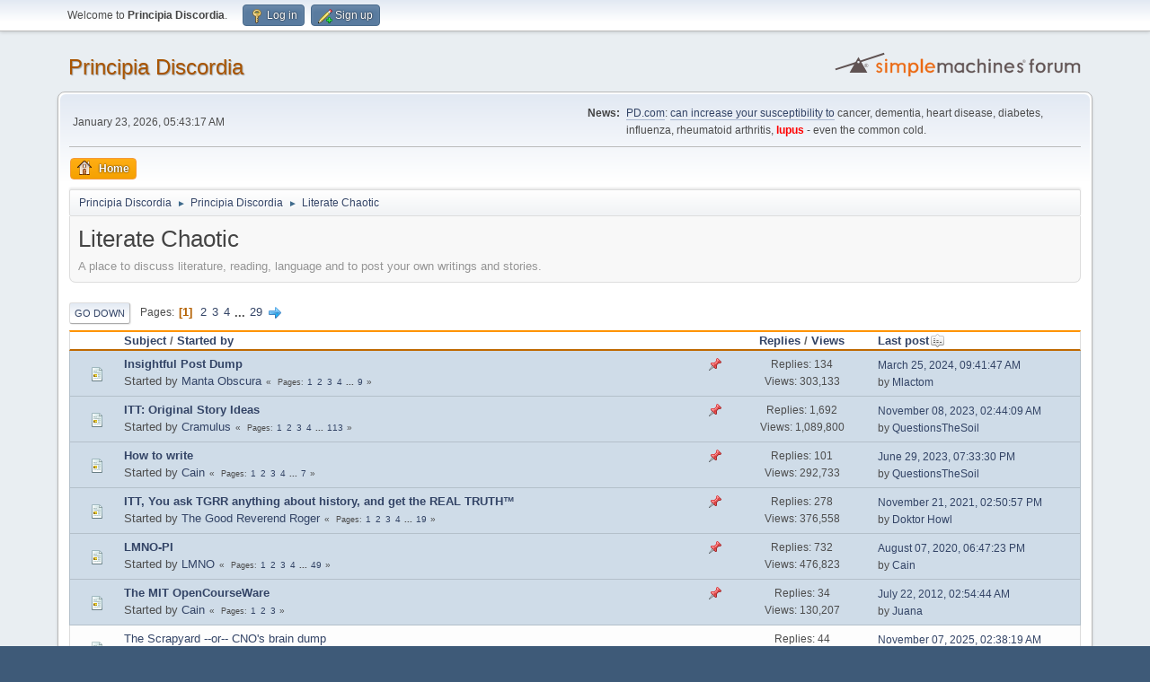

--- FILE ---
content_type: text/html; charset=UTF-8
request_url: https://www.principiadiscordia.com/forum/index.php/board,5.9/wap2.html?PHPSESSID=37gdo8kb24n6hbeah99qubu2a4
body_size: 8937
content:
<!DOCTYPE html>
<html lang="en-US">
<head>
	<meta charset="UTF-8">
	<link rel="stylesheet" href="https://www.principiadiscordia.com/forum/Themes/default/css/minified_c47acb604362d2741763b03c102eacb9.css?smf216_1755964048">
	<style>
	img.avatar { max-width: 150px !important; max-height: 150px !important; }
	
	</style>
	<script>
		var smf_theme_url = "https://www.principiadiscordia.com/forum/Themes/default";
		var smf_default_theme_url = "https://www.principiadiscordia.com/forum/Themes/default";
		var smf_images_url = "https://www.principiadiscordia.com/forum/Themes/default/images";
		var smf_smileys_url = "https://www.principiadiscordia.com/forum/Smileys";
		var smf_smiley_sets = "default,classic,aaron,akyhne,fugue,alienine";
		var smf_smiley_sets_default = "default";
		var smf_avatars_url = "https://www.principiadiscordia.com/NewAvatars";
		var smf_scripturl = "https://www.principiadiscordia.com/forum/index.php?PHPSESSID=37gdo8kb24n6hbeah99qubu2a4&amp;";
		var smf_iso_case_folding = false;
		var smf_charset = "UTF-8";
		var smf_session_id = "ec80c10030635f1592253b8d989ab948";
		var smf_session_var = "a7f34847b";
		var smf_member_id = 0;
		var ajax_notification_text = 'Loading...';
		var help_popup_heading_text = 'A little lost? Let me explain:';
		var banned_text = 'Sorry Guest, you are banned from using this forum!';
		var smf_txt_expand = 'Expand';
		var smf_txt_shrink = 'Shrink';
		var smf_collapseAlt = 'Hide';
		var smf_expandAlt = 'Show';
		var smf_quote_expand = false;
		var allow_xhjr_credentials = false;
	</script>
	<script src="https://ajax.googleapis.com/ajax/libs/jquery/3.6.3/jquery.min.js"></script>
	<script src="https://www.principiadiscordia.com/forum/Themes/default/scripts/minified_b94cd685d3b7e99b9e3398f7f49ed9ad.js?smf216_1755964048"></script>
	<script>
	var smf_you_sure ='Are you sure you want to do this?';
	</script>
	<title>Literate Chaotic</title>
	<meta name="viewport" content="width=device-width, initial-scale=1">
	<meta property="og:site_name" content="Principia Discordia">
	<meta property="og:title" content="Literate Chaotic">
	<meta name="keywords" content="Principia Discordia,Eris,Chaos,Order,Disorder">
	<meta property="og:url" content="https://www.principiadiscordia.com/forum/index.php/board,5.0.html?PHPSESSID=37gdo8kb24n6hbeah99qubu2a4">
	<meta property="og:description" content="A place to discuss literature, reading, language and to post your own writings and stories.">
	<meta name="description" content="A place to discuss literature, reading, language and to post your own writings and stories.">
	<meta name="theme-color" content="#557EA0">
	<meta name="robots" content="noindex">
	<link rel="canonical" href="https://www.principiadiscordia.com/forum/index.php?board=5.0">
	<link rel="help" href="https://www.principiadiscordia.com/forum/index.php?PHPSESSID=37gdo8kb24n6hbeah99qubu2a4&amp;action=help">
	<link rel="contents" href="https://www.principiadiscordia.com/forum/index.php?PHPSESSID=37gdo8kb24n6hbeah99qubu2a4&amp;">
	<link rel="alternate" type="application/rss+xml" title="Principia Discordia - RSS" href="https://www.principiadiscordia.com/forum/index.php?PHPSESSID=37gdo8kb24n6hbeah99qubu2a4&amp;action=.xml;type=rss2;board=5">
	<link rel="alternate" type="application/atom+xml" title="Principia Discordia - Atom" href="https://www.principiadiscordia.com/forum/index.php?PHPSESSID=37gdo8kb24n6hbeah99qubu2a4&amp;action=.xml;type=atom;board=5">
	<link rel="next" href="https://www.principiadiscordia.com/forum/index.php/board,5.50.html?PHPSESSID=37gdo8kb24n6hbeah99qubu2a4">
	<link rel="index" href="https://www.principiadiscordia.com/forum/index.php/board,5.0.html?PHPSESSID=37gdo8kb24n6hbeah99qubu2a4">
</head>
<body id="chrome" class="action_messageindex board_5">
<div id="footerfix">
	<div id="top_section">
		<div class="inner_wrap">
			<ul class="floatleft" id="top_info">
				<li class="welcome">
					Welcome to <strong>Principia Discordia</strong>.
				</li>
				<li class="button_login">
					<a href="https://www.principiadiscordia.com/forum/index.php?PHPSESSID=37gdo8kb24n6hbeah99qubu2a4&amp;action=login" class="open" onclick="return reqOverlayDiv(this.href, 'Log in', 'login');">
						<span class="main_icons login"></span>
						<span class="textmenu">Log in</span>
					</a>
				</li>
				<li class="button_signup">
					<a href="https://www.principiadiscordia.com/forum/index.php?PHPSESSID=37gdo8kb24n6hbeah99qubu2a4&amp;action=signup" class="open">
						<span class="main_icons regcenter"></span>
						<span class="textmenu">Sign up</span>
					</a>
				</li>
			</ul>
		</div><!-- .inner_wrap -->
	</div><!-- #top_section -->
	<div id="header">
		<h1 class="forumtitle">
			<a id="top" href="https://www.principiadiscordia.com/forum/index.php?PHPSESSID=37gdo8kb24n6hbeah99qubu2a4&amp;">Principia Discordia</a>
		</h1>
		<img id="smflogo" src="https://www.principiadiscordia.com/forum/Themes/default/images/smflogo.svg" alt="Simple Machines Forum" title="Simple Machines Forum">
	</div>
	<div id="wrapper">
		<div id="upper_section">
			<div id="inner_section">
				<div id="inner_wrap" class="hide_720">
					<div class="user">
						<time datetime="2026-01-23T05:43:17Z">January 23, 2026, 05:43:17 AM</time>
					</div>
					<div class="news">
						<h2>News: </h2>
						<p><a href="//pd.com" class="bbc_link" target="_blank" rel="noopener">PD.com</a>: <a href="http://www.theregister.co.uk/2009/02/20/social_networking_heath_threats/" class="bbc_link" target="_blank" rel="noopener">can increase your susceptibility to</a> cancer, dementia, heart disease, diabetes, influenza, rheumatoid arthritis, <b><span style="color: red;" class="bbc_color">lupus</span></b> - even the common cold.</p>
					</div>
				</div>
				<a class="mobile_user_menu">
					<span class="menu_icon"></span>
					<span class="text_menu">Main Menu</span>
				</a>
				<div id="main_menu">
					<div id="mobile_user_menu" class="popup_container">
						<div class="popup_window description">
							<div class="popup_heading">Main Menu
								<a href="javascript:void(0);" class="main_icons hide_popup"></a>
							</div>
							
					<ul class="dropmenu menu_nav">
						<li class="button_home">
							<a class="active" href="https://www.principiadiscordia.com/forum/index.php?PHPSESSID=37gdo8kb24n6hbeah99qubu2a4&amp;">
								<span class="main_icons home"></span><span class="textmenu">Home</span>
							</a>
						</li>
					</ul><!-- .menu_nav -->
						</div>
					</div>
				</div>
				<div class="navigate_section">
					<ul>
						<li>
							<a href="https://www.principiadiscordia.com/forum/index.php?PHPSESSID=37gdo8kb24n6hbeah99qubu2a4&amp;"><span>Principia Discordia</span></a>
						</li>
						<li>
							<span class="dividers"> &#9658; </span>
							<a href="https://www.principiadiscordia.com/forum/index.php?PHPSESSID=37gdo8kb24n6hbeah99qubu2a4&amp;#c2"><span>Principia Discordia</span></a>
						</li>
						<li class="last">
							<span class="dividers"> &#9658; </span>
							<a href="https://www.principiadiscordia.com/forum/index.php/board,5.0.html?PHPSESSID=37gdo8kb24n6hbeah99qubu2a4"><span>Literate Chaotic</span></a>
						</li>
					</ul>
				</div><!-- .navigate_section -->
			</div><!-- #inner_section -->
		</div><!-- #upper_section -->
		<div id="content_section">
			<div id="main_content_section"><div id="display_head" class="information">
			<h2 class="display_title">Literate Chaotic</h2>
			<p>A place to discuss literature, reading, language and to post your own writings and stories.</p>
		</div>
	<div class="pagesection">
		 
		<div class="pagelinks floatleft">
			<a href="#bot" class="button">Go Down</a>
			<span class="pages">Pages</span><span class="current_page">1</span> <a class="nav_page" href="https://www.principiadiscordia.com/forum/index.php/board,5.50.html?PHPSESSID=37gdo8kb24n6hbeah99qubu2a4">2</a> <a class="nav_page" href="https://www.principiadiscordia.com/forum/index.php/board,5.100.html?PHPSESSID=37gdo8kb24n6hbeah99qubu2a4">3</a> <a class="nav_page" href="https://www.principiadiscordia.com/forum/index.php/board,5.150.html?PHPSESSID=37gdo8kb24n6hbeah99qubu2a4">4</a> <span class="expand_pages" onclick="expandPages(this, '&lt;a class=&quot;nav_page&quot; href=&quot;' + smf_scripturl + '?board=5.%1$d&quot;&gt;%2$s&lt;/a&gt; ', 200, 1400, 50);"> ... </span><a class="nav_page" href="https://www.principiadiscordia.com/forum/index.php/board,5.1400.html?PHPSESSID=37gdo8kb24n6hbeah99qubu2a4">29</a> <a class="nav_page" href="https://www.principiadiscordia.com/forum/index.php/board,5.50.html?PHPSESSID=37gdo8kb24n6hbeah99qubu2a4"><span class="main_icons next_page"></span></a> 
		</div>
		
	</div>
		<div id="messageindex">
			<div class="title_bar" id="topic_header">
				<div class="board_icon"></div>
				<div class="info"><a href="https://www.principiadiscordia.com/forum/index.php/board,5.0/sort,subject.html?PHPSESSID=37gdo8kb24n6hbeah99qubu2a4">Subject</a> / <a href="https://www.principiadiscordia.com/forum/index.php/board,5.0/sort,starter.html?PHPSESSID=37gdo8kb24n6hbeah99qubu2a4">Started by</a></div>
				<div class="board_stats centertext"><a href="https://www.principiadiscordia.com/forum/index.php/board,5.0/sort,replies.html?PHPSESSID=37gdo8kb24n6hbeah99qubu2a4">Replies</a> / <a href="https://www.principiadiscordia.com/forum/index.php/board,5.0/sort,views.html?PHPSESSID=37gdo8kb24n6hbeah99qubu2a4">Views</a></div>
				<div class="lastpost"><a href="https://www.principiadiscordia.com/forum/index.php/board,5.0/sort,last_post.html?PHPSESSID=37gdo8kb24n6hbeah99qubu2a4">Last post<span class="main_icons sort_down"></span></a></div>
			</div><!-- #topic_header -->
			<div id="topic_container">
				<div class="windowbg sticky">
					<div class="board_icon">
						<img src="https://www.principiadiscordia.com/forum/Themes/default/images/post/xx.png" alt="">
						
					</div>
					<div class="info info_block">
						<div >
							<div class="icons floatright">
								<span class="main_icons sticky"></span>
							</div>
							<div class="message_index_title">
								
								<span class="preview bold_text" title="">
									<span id="msg_611214"><a href="https://www.principiadiscordia.com/forum/index.php/topic,18464.0.html?PHPSESSID=37gdo8kb24n6hbeah99qubu2a4">Insightful Post Dump</a></span>
								</span>
							</div>
							<p class="floatleft">
								Started by <a href="https://www.principiadiscordia.com/forum/index.php?PHPSESSID=37gdo8kb24n6hbeah99qubu2a4&amp;action=profile;u=5101" title="View the profile of Manta Obscura" class="preview">Manta Obscura</a>
							</p>
							<span id="pages611214" class="topic_pages"><span class="pages">Pages</span><a class="nav_page" href="https://www.principiadiscordia.com/forum/index.php/topic,18464.0.html?PHPSESSID=37gdo8kb24n6hbeah99qubu2a4">1</a> <a class="nav_page" href="https://www.principiadiscordia.com/forum/index.php/topic,18464.15.html?PHPSESSID=37gdo8kb24n6hbeah99qubu2a4">2</a> <a class="nav_page" href="https://www.principiadiscordia.com/forum/index.php/topic,18464.30.html?PHPSESSID=37gdo8kb24n6hbeah99qubu2a4">3</a> <a class="nav_page" href="https://www.principiadiscordia.com/forum/index.php/topic,18464.45.html?PHPSESSID=37gdo8kb24n6hbeah99qubu2a4">4</a> <span class="expand_pages" onclick="expandPages(this, '&lt;a class=&quot;nav_page&quot; href=&quot;' + smf_scripturl + '?topic=18464.%1$d&quot;&gt;%2$s&lt;/a&gt; ', 60, 120, 15);"> ... </span><a class="nav_page" href="https://www.principiadiscordia.com/forum/index.php/topic,18464.120.html?PHPSESSID=37gdo8kb24n6hbeah99qubu2a4">9</a> </span>
						</div><!-- #topic_[first_post][id] -->
					</div><!-- .info -->
					<div class="board_stats centertext">
						<p>Replies: 134<br>Views: 303,133</p>
					</div>
					<div class="lastpost">
						<p><a href="https://www.principiadiscordia.com/forum/index.php/topic,18464.120.html?PHPSESSID=37gdo8kb24n6hbeah99qubu2a4#msg1450183">March 25, 2024, 09:41:47 AM</a><br>by <a href="https://www.principiadiscordia.com/forum/index.php?PHPSESSID=37gdo8kb24n6hbeah99qubu2a4&amp;action=profile;u=12192">Mlactom</a></p>
					</div>
				</div><!-- $topic[css_class] -->
				<div class="windowbg sticky">
					<div class="board_icon">
						<img src="https://www.principiadiscordia.com/forum/Themes/default/images/post/xx.png" alt="">
						
					</div>
					<div class="info info_block">
						<div >
							<div class="icons floatright">
								<span class="main_icons sticky"></span>
							</div>
							<div class="message_index_title">
								
								<span class="preview bold_text" title="">
									<span id="msg_703714"><a href="https://www.principiadiscordia.com/forum/index.php/topic,20811.0.html?PHPSESSID=37gdo8kb24n6hbeah99qubu2a4">ITT: Original Story Ideas</a></span>
								</span>
							</div>
							<p class="floatleft">
								Started by <a href="https://www.principiadiscordia.com/forum/index.php?PHPSESSID=37gdo8kb24n6hbeah99qubu2a4&amp;action=profile;u=3073" title="View the profile of Cramulus" class="preview">Cramulus</a>
							</p>
							<span id="pages703714" class="topic_pages"><span class="pages">Pages</span><a class="nav_page" href="https://www.principiadiscordia.com/forum/index.php/topic,20811.0.html?PHPSESSID=37gdo8kb24n6hbeah99qubu2a4">1</a> <a class="nav_page" href="https://www.principiadiscordia.com/forum/index.php/topic,20811.15.html?PHPSESSID=37gdo8kb24n6hbeah99qubu2a4">2</a> <a class="nav_page" href="https://www.principiadiscordia.com/forum/index.php/topic,20811.30.html?PHPSESSID=37gdo8kb24n6hbeah99qubu2a4">3</a> <a class="nav_page" href="https://www.principiadiscordia.com/forum/index.php/topic,20811.45.html?PHPSESSID=37gdo8kb24n6hbeah99qubu2a4">4</a> <span class="expand_pages" onclick="expandPages(this, '&lt;a class=&quot;nav_page&quot; href=&quot;' + smf_scripturl + '?topic=20811.%1$d&quot;&gt;%2$s&lt;/a&gt; ', 60, 1680, 15);"> ... </span><a class="nav_page" href="https://www.principiadiscordia.com/forum/index.php/topic,20811.1680.html?PHPSESSID=37gdo8kb24n6hbeah99qubu2a4">113</a> </span>
						</div><!-- #topic_[first_post][id] -->
					</div><!-- .info -->
					<div class="board_stats centertext">
						<p>Replies: 1,692<br>Views: 1,089,800</p>
					</div>
					<div class="lastpost">
						<p><a href="https://www.principiadiscordia.com/forum/index.php/topic,20811.1680.html?PHPSESSID=37gdo8kb24n6hbeah99qubu2a4#msg1449694">November 08, 2023, 02:44:09 AM</a><br>by <a href="https://www.principiadiscordia.com/forum/index.php?PHPSESSID=37gdo8kb24n6hbeah99qubu2a4&amp;action=profile;u=11830">QuestionsTheSoil</a></p>
					</div>
				</div><!-- $topic[css_class] -->
				<div class="windowbg sticky">
					<div class="board_icon">
						<img src="https://www.principiadiscordia.com/forum/Themes/default/images/post/xx.png" alt="">
						
					</div>
					<div class="info info_block">
						<div >
							<div class="icons floatright">
								<span class="main_icons sticky"></span>
							</div>
							<div class="message_index_title">
								
								<span class="preview bold_text" title="">
									<span id="msg_586978"><a href="https://www.principiadiscordia.com/forum/index.php/topic,17860.0.html?PHPSESSID=37gdo8kb24n6hbeah99qubu2a4">How to write</a></span>
								</span>
							</div>
							<p class="floatleft">
								Started by <a href="https://www.principiadiscordia.com/forum/index.php?PHPSESSID=37gdo8kb24n6hbeah99qubu2a4&amp;action=profile;u=751" title="View the profile of Cain" class="preview">Cain</a>
							</p>
							<span id="pages586978" class="topic_pages"><span class="pages">Pages</span><a class="nav_page" href="https://www.principiadiscordia.com/forum/index.php/topic,17860.0.html?PHPSESSID=37gdo8kb24n6hbeah99qubu2a4">1</a> <a class="nav_page" href="https://www.principiadiscordia.com/forum/index.php/topic,17860.15.html?PHPSESSID=37gdo8kb24n6hbeah99qubu2a4">2</a> <a class="nav_page" href="https://www.principiadiscordia.com/forum/index.php/topic,17860.30.html?PHPSESSID=37gdo8kb24n6hbeah99qubu2a4">3</a> <a class="nav_page" href="https://www.principiadiscordia.com/forum/index.php/topic,17860.45.html?PHPSESSID=37gdo8kb24n6hbeah99qubu2a4">4</a> <span class="expand_pages" onclick="expandPages(this, '&lt;a class=&quot;nav_page&quot; href=&quot;' + smf_scripturl + '?topic=17860.%1$d&quot;&gt;%2$s&lt;/a&gt; ', 60, 90, 15);"> ... </span><a class="nav_page" href="https://www.principiadiscordia.com/forum/index.php/topic,17860.90.html?PHPSESSID=37gdo8kb24n6hbeah99qubu2a4">7</a> </span>
						</div><!-- #topic_[first_post][id] -->
					</div><!-- .info -->
					<div class="board_stats centertext">
						<p>Replies: 101<br>Views: 292,733</p>
					</div>
					<div class="lastpost">
						<p><a href="https://www.principiadiscordia.com/forum/index.php/topic,17860.90.html?PHPSESSID=37gdo8kb24n6hbeah99qubu2a4#msg1449293">June 29, 2023, 07:33:30 PM</a><br>by <a href="https://www.principiadiscordia.com/forum/index.php?PHPSESSID=37gdo8kb24n6hbeah99qubu2a4&amp;action=profile;u=11830">QuestionsTheSoil</a></p>
					</div>
				</div><!-- $topic[css_class] -->
				<div class="windowbg sticky">
					<div class="board_icon">
						<img src="https://www.principiadiscordia.com/forum/Themes/default/images/post/xx.png" alt="">
						
					</div>
					<div class="info info_block">
						<div >
							<div class="icons floatright">
								<span class="main_icons sticky"></span>
							</div>
							<div class="message_index_title">
								
								<span class="preview bold_text" title="">
									<span id="msg_1045229"><a href="https://www.principiadiscordia.com/forum/index.php/topic,29146.0.html?PHPSESSID=37gdo8kb24n6hbeah99qubu2a4">ITT, You ask TGRR anything about history, and get the REAL TRUTH™</a></span>
								</span>
							</div>
							<p class="floatleft">
								Started by <a href="https://www.principiadiscordia.com/forum/index.php?PHPSESSID=37gdo8kb24n6hbeah99qubu2a4&amp;action=profile;u=83" title="View the profile of The Good Reverend Roger" class="preview">The Good Reverend Roger</a>
							</p>
							<span id="pages1045229" class="topic_pages"><span class="pages">Pages</span><a class="nav_page" href="https://www.principiadiscordia.com/forum/index.php/topic,29146.0.html?PHPSESSID=37gdo8kb24n6hbeah99qubu2a4">1</a> <a class="nav_page" href="https://www.principiadiscordia.com/forum/index.php/topic,29146.15.html?PHPSESSID=37gdo8kb24n6hbeah99qubu2a4">2</a> <a class="nav_page" href="https://www.principiadiscordia.com/forum/index.php/topic,29146.30.html?PHPSESSID=37gdo8kb24n6hbeah99qubu2a4">3</a> <a class="nav_page" href="https://www.principiadiscordia.com/forum/index.php/topic,29146.45.html?PHPSESSID=37gdo8kb24n6hbeah99qubu2a4">4</a> <span class="expand_pages" onclick="expandPages(this, '&lt;a class=&quot;nav_page&quot; href=&quot;' + smf_scripturl + '?topic=29146.%1$d&quot;&gt;%2$s&lt;/a&gt; ', 60, 270, 15);"> ... </span><a class="nav_page" href="https://www.principiadiscordia.com/forum/index.php/topic,29146.270.html?PHPSESSID=37gdo8kb24n6hbeah99qubu2a4">19</a> </span>
						</div><!-- #topic_[first_post][id] -->
					</div><!-- .info -->
					<div class="board_stats centertext">
						<p>Replies: 278<br>Views: 376,558</p>
					</div>
					<div class="lastpost">
						<p><a href="https://www.principiadiscordia.com/forum/index.php/topic,29146.270.html?PHPSESSID=37gdo8kb24n6hbeah99qubu2a4#msg1446968">November 21, 2021, 02:50:57 PM</a><br>by <a href="https://www.principiadiscordia.com/forum/index.php?PHPSESSID=37gdo8kb24n6hbeah99qubu2a4&amp;action=profile;u=6421">Doktor Howl</a></p>
					</div>
				</div><!-- $topic[css_class] -->
				<div class="windowbg sticky">
					<div class="board_icon">
						<img src="https://www.principiadiscordia.com/forum/Themes/default/images/post/xx.png" alt="">
						
					</div>
					<div class="info info_block">
						<div >
							<div class="icons floatright">
								<span class="main_icons sticky"></span>
							</div>
							<div class="message_index_title">
								
								<span class="preview bold_text" title="">
									<span id="msg_166627"><a href="https://www.principiadiscordia.com/forum/index.php/topic,4569.0.html?PHPSESSID=37gdo8kb24n6hbeah99qubu2a4">LMNO-PI</a></span>
								</span>
							</div>
							<p class="floatleft">
								Started by <a href="https://www.principiadiscordia.com/forum/index.php?PHPSESSID=37gdo8kb24n6hbeah99qubu2a4&amp;action=profile;u=601" title="View the profile of LMNO" class="preview">LMNO</a>
							</p>
							<span id="pages166627" class="topic_pages"><span class="pages">Pages</span><a class="nav_page" href="https://www.principiadiscordia.com/forum/index.php/topic,4569.0.html?PHPSESSID=37gdo8kb24n6hbeah99qubu2a4">1</a> <a class="nav_page" href="https://www.principiadiscordia.com/forum/index.php/topic,4569.15.html?PHPSESSID=37gdo8kb24n6hbeah99qubu2a4">2</a> <a class="nav_page" href="https://www.principiadiscordia.com/forum/index.php/topic,4569.30.html?PHPSESSID=37gdo8kb24n6hbeah99qubu2a4">3</a> <a class="nav_page" href="https://www.principiadiscordia.com/forum/index.php/topic,4569.45.html?PHPSESSID=37gdo8kb24n6hbeah99qubu2a4">4</a> <span class="expand_pages" onclick="expandPages(this, '&lt;a class=&quot;nav_page&quot; href=&quot;' + smf_scripturl + '?topic=4569.%1$d&quot;&gt;%2$s&lt;/a&gt; ', 60, 720, 15);"> ... </span><a class="nav_page" href="https://www.principiadiscordia.com/forum/index.php/topic,4569.720.html?PHPSESSID=37gdo8kb24n6hbeah99qubu2a4">49</a> </span>
						</div><!-- #topic_[first_post][id] -->
					</div><!-- .info -->
					<div class="board_stats centertext">
						<p>Replies: 732<br>Views: 476,823</p>
					</div>
					<div class="lastpost">
						<p><a href="https://www.principiadiscordia.com/forum/index.php/topic,4569.720.html?PHPSESSID=37gdo8kb24n6hbeah99qubu2a4#msg1442581">August 07, 2020, 06:47:23 PM</a><br>by <a href="https://www.principiadiscordia.com/forum/index.php?PHPSESSID=37gdo8kb24n6hbeah99qubu2a4&amp;action=profile;u=751">Cain</a></p>
					</div>
				</div><!-- $topic[css_class] -->
				<div class="windowbg sticky">
					<div class="board_icon">
						<img src="https://www.principiadiscordia.com/forum/Themes/default/images/post/xx.png" alt="">
						
					</div>
					<div class="info info_block">
						<div >
							<div class="icons floatright">
								<span class="main_icons sticky"></span>
							</div>
							<div class="message_index_title">
								
								<span class="preview bold_text" title="">
									<span id="msg_570980"><a href="https://www.principiadiscordia.com/forum/index.php/topic,17479.0.html?PHPSESSID=37gdo8kb24n6hbeah99qubu2a4">The MIT OpenCourseWare</a></span>
								</span>
							</div>
							<p class="floatleft">
								Started by <a href="https://www.principiadiscordia.com/forum/index.php?PHPSESSID=37gdo8kb24n6hbeah99qubu2a4&amp;action=profile;u=751" title="View the profile of Cain" class="preview">Cain</a>
							</p>
							<span id="pages570980" class="topic_pages"><span class="pages">Pages</span><a class="nav_page" href="https://www.principiadiscordia.com/forum/index.php/topic,17479.0.html?PHPSESSID=37gdo8kb24n6hbeah99qubu2a4">1</a> <a class="nav_page" href="https://www.principiadiscordia.com/forum/index.php/topic,17479.15.html?PHPSESSID=37gdo8kb24n6hbeah99qubu2a4">2</a> <a class="nav_page" href="https://www.principiadiscordia.com/forum/index.php/topic,17479.30.html?PHPSESSID=37gdo8kb24n6hbeah99qubu2a4">3</a> </span>
						</div><!-- #topic_[first_post][id] -->
					</div><!-- .info -->
					<div class="board_stats centertext">
						<p>Replies: 34<br>Views: 130,207</p>
					</div>
					<div class="lastpost">
						<p><a href="https://www.principiadiscordia.com/forum/index.php/topic,17479.30.html?PHPSESSID=37gdo8kb24n6hbeah99qubu2a4#msg1191473">July 22, 2012, 02:54:44 AM</a><br>by <a href="https://www.principiadiscordia.com/forum/index.php?PHPSESSID=37gdo8kb24n6hbeah99qubu2a4&amp;action=profile;u=6420">Juana</a></p>
					</div>
				</div><!-- $topic[css_class] -->
				<div class="windowbg">
					<div class="board_icon">
						<img src="https://www.principiadiscordia.com/forum/Themes/default/images/post/xx.png" alt="">
						
					</div>
					<div class="info info_block">
						<div >
							<div class="icons floatright">
							</div>
							<div class="message_index_title">
								
								<span class="preview" title="">
									<span id="msg_1430047"><a href="https://www.principiadiscordia.com/forum/index.php/topic,38717.0.html?PHPSESSID=37gdo8kb24n6hbeah99qubu2a4">The Scrapyard --or-- CNO's brain dump</a></span>
								</span>
							</div>
							<p class="floatleft">
								Started by <a href="https://www.principiadiscordia.com/forum/index.php?PHPSESSID=37gdo8kb24n6hbeah99qubu2a4&amp;action=profile;u=9093" title="View the profile of chaotic neutral observer" class="preview">chaotic neutral observer</a>
							</p>
							<span id="pages1430047" class="topic_pages"><span class="pages">Pages</span><a class="nav_page" href="https://www.principiadiscordia.com/forum/index.php/topic,38717.0.html?PHPSESSID=37gdo8kb24n6hbeah99qubu2a4">1</a> <a class="nav_page" href="https://www.principiadiscordia.com/forum/index.php/topic,38717.15.html?PHPSESSID=37gdo8kb24n6hbeah99qubu2a4">2</a> <a class="nav_page" href="https://www.principiadiscordia.com/forum/index.php/topic,38717.30.html?PHPSESSID=37gdo8kb24n6hbeah99qubu2a4">3</a> </span>
						</div><!-- #topic_[first_post][id] -->
					</div><!-- .info -->
					<div class="board_stats centertext">
						<p>Replies: 44<br>Views: 90,850</p>
					</div>
					<div class="lastpost">
						<p><a href="https://www.principiadiscordia.com/forum/index.php/topic,38717.30.html?PHPSESSID=37gdo8kb24n6hbeah99qubu2a4#msg1451519">November 07, 2025, 02:38:19 AM</a><br>by <a href="https://www.principiadiscordia.com/forum/index.php?PHPSESSID=37gdo8kb24n6hbeah99qubu2a4&amp;action=profile;u=13012">trekkies_who_any_some</a></p>
					</div>
				</div><!-- $topic[css_class] -->
				<div class="windowbg">
					<div class="board_icon">
						<img src="https://www.principiadiscordia.com/forum/Themes/default/images/post/xx.png" alt="">
						
					</div>
					<div class="info info_block">
						<div >
							<div class="icons floatright">
							</div>
							<div class="message_index_title">
								
								<span class="preview" title="">
									<span id="msg_1451251"><a href="https://www.principiadiscordia.com/forum/index.php/topic,39488.0.html?PHPSESSID=37gdo8kb24n6hbeah99qubu2a4">The Lost Book of Discordia</a></span>
								</span>
							</div>
							<p class="floatleft">
								Started by <a href="https://www.principiadiscordia.com/forum/index.php?PHPSESSID=37gdo8kb24n6hbeah99qubu2a4&amp;action=profile;u=13004" title="View the profile of Gmeluch" class="preview">Gmeluch</a>
							</p>
							
						</div><!-- #topic_[first_post][id] -->
					</div><!-- .info -->
					<div class="board_stats centertext">
						<p>Replies: 1<br>Views: 28,337</p>
					</div>
					<div class="lastpost">
						<p><a href="https://www.principiadiscordia.com/forum/index.php/topic,39488.0.html?PHPSESSID=37gdo8kb24n6hbeah99qubu2a4#msg1451252">August 01, 2025, 07:14:06 PM</a><br>by <a href="https://www.principiadiscordia.com/forum/index.php?PHPSESSID=37gdo8kb24n6hbeah99qubu2a4&amp;action=profile;u=8649">Abbot Mythos</a></p>
					</div>
				</div><!-- $topic[css_class] -->
				<div class="windowbg">
					<div class="board_icon">
						<img src="https://www.principiadiscordia.com/forum/Themes/default/images/post/xx.png" alt="">
						
					</div>
					<div class="info info_block">
						<div >
							<div class="icons floatright">
							</div>
							<div class="message_index_title">
								
								<span class="preview" title="">
									<span id="msg_1451164"><a href="https://www.principiadiscordia.com/forum/index.php/topic,39483.0.html?PHPSESSID=37gdo8kb24n6hbeah99qubu2a4">I Welcome Disorder</a></span>
								</span>
							</div>
							<p class="floatleft">
								Started by <a href="https://www.principiadiscordia.com/forum/index.php?PHPSESSID=37gdo8kb24n6hbeah99qubu2a4&amp;action=profile;u=12718" title="View the profile of Pope Mome Apocrypha" class="preview">Pope Mome Apocrypha</a>
							</p>
							
						</div><!-- #topic_[first_post][id] -->
					</div><!-- .info -->
					<div class="board_stats centertext">
						<p>Replies: 1<br>Views: 27,069</p>
					</div>
					<div class="lastpost">
						<p><a href="https://www.principiadiscordia.com/forum/index.php/topic,39483.0.html?PHPSESSID=37gdo8kb24n6hbeah99qubu2a4#msg1451165">April 16, 2025, 10:41:32 AM</a><br>by <a href="https://www.principiadiscordia.com/forum/index.php?PHPSESSID=37gdo8kb24n6hbeah99qubu2a4&amp;action=profile;u=12936">Maerman</a></p>
					</div>
				</div><!-- $topic[css_class] -->
				<div class="windowbg">
					<div class="board_icon">
						<img src="https://www.principiadiscordia.com/forum/Themes/default/images/post/xx.png" alt="">
						
					</div>
					<div class="info info_block">
						<div >
							<div class="icons floatright">
							</div>
							<div class="message_index_title">
								
								<span class="preview" title="">
									<span id="msg_1373946"><a href="https://www.principiadiscordia.com/forum/index.php/topic,37248.0.html?PHPSESSID=37gdo8kb24n6hbeah99qubu2a4">Five word horror</a></span>
								</span>
							</div>
							<p class="floatleft">
								Started by <a href="https://www.principiadiscordia.com/forum/index.php?PHPSESSID=37gdo8kb24n6hbeah99qubu2a4&amp;action=profile;u=5031" title="View the profile of Rococo Modem Basilisk" class="preview">Rococo Modem Basilisk</a>
							</p>
							<span id="pages1373946" class="topic_pages"><span class="pages">Pages</span><a class="nav_page" href="https://www.principiadiscordia.com/forum/index.php/topic,37248.0.html?PHPSESSID=37gdo8kb24n6hbeah99qubu2a4">1</a> <a class="nav_page" href="https://www.principiadiscordia.com/forum/index.php/topic,37248.15.html?PHPSESSID=37gdo8kb24n6hbeah99qubu2a4">2</a> <a class="nav_page" href="https://www.principiadiscordia.com/forum/index.php/topic,37248.30.html?PHPSESSID=37gdo8kb24n6hbeah99qubu2a4">3</a> <a class="nav_page" href="https://www.principiadiscordia.com/forum/index.php/topic,37248.45.html?PHPSESSID=37gdo8kb24n6hbeah99qubu2a4">4</a> <span class="expand_pages" onclick="expandPages(this, '&lt;a class=&quot;nav_page&quot; href=&quot;' + smf_scripturl + '?topic=37248.%1$d&quot;&gt;%2$s&lt;/a&gt; ', 60, 690, 15);"> ... </span><a class="nav_page" href="https://www.principiadiscordia.com/forum/index.php/topic,37248.690.html?PHPSESSID=37gdo8kb24n6hbeah99qubu2a4">47</a> </span>
						</div><!-- #topic_[first_post][id] -->
					</div><!-- .info -->
					<div class="board_stats centertext">
						<p>Replies: 704<br>Views: 445,106</p>
					</div>
					<div class="lastpost">
						<p><a href="https://www.principiadiscordia.com/forum/index.php/topic,37248.690.html?PHPSESSID=37gdo8kb24n6hbeah99qubu2a4#msg1451117">February 27, 2025, 01:26:28 PM</a><br>by <a href="https://www.principiadiscordia.com/forum/index.php?PHPSESSID=37gdo8kb24n6hbeah99qubu2a4&amp;action=profile;u=8649">Abbot Mythos</a></p>
					</div>
				</div><!-- $topic[css_class] -->
				<div class="windowbg">
					<div class="board_icon">
						<img src="https://www.principiadiscordia.com/forum/Themes/default/images/post/xx.png" alt="">
						
					</div>
					<div class="info info_block">
						<div >
							<div class="icons floatright">
							</div>
							<div class="message_index_title">
								
								<span class="preview" title="">
									<span id="msg_1447426"><a href="https://www.principiadiscordia.com/forum/index.php/topic,39210.0.html?PHPSESSID=37gdo8kb24n6hbeah99qubu2a4">&quot;ripping through doors&quot;</a></span>
								</span>
							</div>
							<p class="floatleft">
								Started by <a href="https://www.principiadiscordia.com/forum/index.php?PHPSESSID=37gdo8kb24n6hbeah99qubu2a4&amp;action=profile;u=11680" title="View the profile of ArchangelIdiotis" class="preview">ArchangelIdiotis</a>
							</p>
							
						</div><!-- #topic_[first_post][id] -->
					</div><!-- .info -->
					<div class="board_stats centertext">
						<p>Replies: 1<br>Views: 15,725</p>
					</div>
					<div class="lastpost">
						<p><a href="https://www.principiadiscordia.com/forum/index.php/topic,39210.0.html?PHPSESSID=37gdo8kb24n6hbeah99qubu2a4#msg1451080">February 11, 2025, 03:43:35 PM</a><br>by <a href="https://www.principiadiscordia.com/forum/index.php?PHPSESSID=37gdo8kb24n6hbeah99qubu2a4&amp;action=profile;u=12909">Snailskin Seeker</a></p>
					</div>
				</div><!-- $topic[css_class] -->
				<div class="windowbg">
					<div class="board_icon">
						<img src="https://www.principiadiscordia.com/forum/Themes/default/images/post/xx.png" alt="">
						
					</div>
					<div class="info info_block">
						<div >
							<div class="icons floatright">
							</div>
							<div class="message_index_title">
								
								<span class="preview" title="">
									<span id="msg_1450403"><a href="https://www.principiadiscordia.com/forum/index.php/topic,39431.0.html?PHPSESSID=37gdo8kb24n6hbeah99qubu2a4">Finally releasing this nonsense</a></span>
								</span>
							</div>
							<p class="floatleft">
								Started by <a href="https://www.principiadiscordia.com/forum/index.php?PHPSESSID=37gdo8kb24n6hbeah99qubu2a4&amp;action=profile;u=11830" title="View the profile of QuestionsTheSoil" class="preview">QuestionsTheSoil</a>
							</p>
							
						</div><!-- #topic_[first_post][id] -->
					</div><!-- .info -->
					<div class="board_stats centertext">
						<p>Replies: 1<br>Views: 10,872</p>
					</div>
					<div class="lastpost">
						<p><a href="https://www.principiadiscordia.com/forum/index.php/topic,39431.0.html?PHPSESSID=37gdo8kb24n6hbeah99qubu2a4#msg1450404">July 29, 2024, 09:38:26 PM</a><br>by <a href="https://www.principiadiscordia.com/forum/index.php?PHPSESSID=37gdo8kb24n6hbeah99qubu2a4&amp;action=profile;u=8649">Abbot Mythos</a></p>
					</div>
				</div><!-- $topic[css_class] -->
				<div class="windowbg">
					<div class="board_icon">
						<img src="https://www.principiadiscordia.com/forum/Themes/default/images/post/xx.png" alt="">
						
					</div>
					<div class="info info_block">
						<div >
							<div class="icons floatright">
							</div>
							<div class="message_index_title">
								
								<span class="preview" title="">
									<span id="msg_1450368"><a href="https://www.principiadiscordia.com/forum/index.php/topic,39423.0.html?PHPSESSID=37gdo8kb24n6hbeah99qubu2a4">Small Book</a></span>
								</span>
							</div>
							<p class="floatleft">
								Started by <a href="https://www.principiadiscordia.com/forum/index.php?PHPSESSID=37gdo8kb24n6hbeah99qubu2a4&amp;action=profile;u=12227" title="View the profile of BABYLEN" class="preview">BABYLEN</a>
							</p>
							
						</div><!-- #topic_[first_post][id] -->
					</div><!-- .info -->
					<div class="board_stats centertext">
						<p>Replies: 0<br>Views: 7,852</p>
					</div>
					<div class="lastpost">
						<p><a href="https://www.principiadiscordia.com/forum/index.php/topic,39423.0.html?PHPSESSID=37gdo8kb24n6hbeah99qubu2a4#msg1450368">July 23, 2024, 07:44:55 AM</a><br>by <a href="https://www.principiadiscordia.com/forum/index.php?PHPSESSID=37gdo8kb24n6hbeah99qubu2a4&amp;action=profile;u=12227">BABYLEN</a></p>
					</div>
				</div><!-- $topic[css_class] -->
				<div class="windowbg">
					<div class="board_icon">
						<img src="https://www.principiadiscordia.com/forum/Themes/default/images/post/xx.png" alt="">
						
					</div>
					<div class="info info_block">
						<div >
							<div class="icons floatright">
							</div>
							<div class="message_index_title">
								
								<span class="preview" title="">
									<span id="msg_1423738"><a href="https://www.principiadiscordia.com/forum/index.php/topic,38536.0.html?PHPSESSID=37gdo8kb24n6hbeah99qubu2a4">Avoiding the trap</a></span>
								</span>
							</div>
							<p class="floatleft">
								Started by <a href="https://www.principiadiscordia.com/forum/index.php?PHPSESSID=37gdo8kb24n6hbeah99qubu2a4&amp;action=profile;u=9093" title="View the profile of chaotic neutral observer" class="preview">chaotic neutral observer</a>
							</p>
							
						</div><!-- #topic_[first_post][id] -->
					</div><!-- .info -->
					<div class="board_stats centertext">
						<p>Replies: 4<br>Views: 14,976</p>
					</div>
					<div class="lastpost">
						<p><a href="https://www.principiadiscordia.com/forum/index.php/topic,38536.0.html?PHPSESSID=37gdo8kb24n6hbeah99qubu2a4#msg1450308">June 24, 2024, 01:11:35 AM</a><br>by <a href="https://www.principiadiscordia.com/forum/index.php?PHPSESSID=37gdo8kb24n6hbeah99qubu2a4&amp;action=profile;u=9093">chaotic neutral observer</a></p>
					</div>
				</div><!-- $topic[css_class] -->
				<div class="windowbg">
					<div class="board_icon">
						<img src="https://www.principiadiscordia.com/forum/Themes/default/images/post/xx.png" alt="">
						
					</div>
					<div class="info info_block">
						<div >
							<div class="icons floatright">
							</div>
							<div class="message_index_title">
								
								<span class="preview" title="">
									<span id="msg_1450282"><a href="https://www.principiadiscordia.com/forum/index.php/topic,39416.0.html?PHPSESSID=37gdo8kb24n6hbeah99qubu2a4">Quantum Joke - Russian-language</a></span>
								</span>
							</div>
							<p class="floatleft">
								Started by <a href="https://www.principiadiscordia.com/forum/index.php?PHPSESSID=37gdo8kb24n6hbeah99qubu2a4&amp;action=profile;u=12227" title="View the profile of BABYLEN" class="preview">BABYLEN</a>
							</p>
							
						</div><!-- #topic_[first_post][id] -->
					</div><!-- .info -->
					<div class="board_stats centertext">
						<p>Replies: 6<br>Views: 13,779</p>
					</div>
					<div class="lastpost">
						<p><a href="https://www.principiadiscordia.com/forum/index.php/topic,39416.0.html?PHPSESSID=37gdo8kb24n6hbeah99qubu2a4#msg1450299">June 18, 2024, 03:41:12 AM</a><br>by <a href="https://www.principiadiscordia.com/forum/index.php?PHPSESSID=37gdo8kb24n6hbeah99qubu2a4&amp;action=profile;u=9137">altered</a></p>
					</div>
				</div><!-- $topic[css_class] -->
				<div class="windowbg">
					<div class="board_icon">
						<img src="https://www.principiadiscordia.com/forum/Themes/default/images/post/xx.png" alt="">
						
					</div>
					<div class="info info_block">
						<div >
							<div class="icons floatright">
							</div>
							<div class="message_index_title">
								
								<span class="preview" title="">
									<span id="msg_1450271"><a href="https://www.principiadiscordia.com/forum/index.php/topic,39413.0.html?PHPSESSID=37gdo8kb24n6hbeah99qubu2a4">losing my mind boys</a></span>
								</span>
							</div>
							<p class="floatleft">
								Started by <a href="https://www.principiadiscordia.com/forum/index.php?PHPSESSID=37gdo8kb24n6hbeah99qubu2a4&amp;action=profile;u=12147" title="View the profile of mx krabs the bepronouned" class="preview">mx krabs the bepronouned</a>
							</p>
							
						</div><!-- #topic_[first_post][id] -->
					</div><!-- .info -->
					<div class="board_stats centertext">
						<p>Replies: 1<br>Views: 8,780</p>
					</div>
					<div class="lastpost">
						<p><a href="https://www.principiadiscordia.com/forum/index.php/topic,39413.0.html?PHPSESSID=37gdo8kb24n6hbeah99qubu2a4#msg1450274">May 31, 2024, 01:02:18 PM</a><br>by <a href="https://www.principiadiscordia.com/forum/index.php?PHPSESSID=37gdo8kb24n6hbeah99qubu2a4&amp;action=profile;u=12147">mx krabs the bepronouned</a></p>
					</div>
				</div><!-- $topic[css_class] -->
				<div class="windowbg">
					<div class="board_icon">
						<img src="https://www.principiadiscordia.com/forum/Themes/default/images/post/xx.png" alt="">
						
					</div>
					<div class="info info_block">
						<div >
							<div class="icons floatright">
							</div>
							<div class="message_index_title">
								
								<span class="preview" title="">
									<span id="msg_1450178"><a href="https://www.principiadiscordia.com/forum/index.php/topic,39400.0.html?PHPSESSID=37gdo8kb24n6hbeah99qubu2a4">cryptids Cryptids CRYPTIDS</a></span>
								</span>
							</div>
							<p class="floatleft">
								Started by <a href="https://www.principiadiscordia.com/forum/index.php?PHPSESSID=37gdo8kb24n6hbeah99qubu2a4&amp;action=profile;u=12192" title="View the profile of Mlactom" class="preview">Mlactom</a>
							</p>
							
						</div><!-- #topic_[first_post][id] -->
					</div><!-- .info -->
					<div class="board_stats centertext">
						<p>Replies: 2<br>Views: 10,097</p>
					</div>
					<div class="lastpost">
						<p><a href="https://www.principiadiscordia.com/forum/index.php/topic,39400.0.html?PHPSESSID=37gdo8kb24n6hbeah99qubu2a4#msg1450244">May 08, 2024, 06:43:41 PM</a><br>by <a href="https://www.principiadiscordia.com/forum/index.php?PHPSESSID=37gdo8kb24n6hbeah99qubu2a4&amp;action=profile;u=12192">Mlactom</a></p>
					</div>
				</div><!-- $topic[css_class] -->
				<div class="windowbg">
					<div class="board_icon">
						<img src="https://www.principiadiscordia.com/forum/Themes/default/images/post/xx.png" alt="">
						
					</div>
					<div class="info info_block">
						<div >
							<div class="icons floatright">
							</div>
							<div class="message_index_title">
								
								<span class="preview" title="">
									<span id="msg_1450188"><a href="https://www.principiadiscordia.com/forum/index.php/topic,39403.0.html?PHPSESSID=37gdo8kb24n6hbeah99qubu2a4">Chop Suey</a></span>
								</span>
							</div>
							<p class="floatleft">
								Started by <a href="https://www.principiadiscordia.com/forum/index.php?PHPSESSID=37gdo8kb24n6hbeah99qubu2a4&amp;action=profile;u=11513" title="View the profile of ein Gefrorener Würfel" class="preview">ein Gefrorener Würfel</a>
							</p>
							
						</div><!-- #topic_[first_post][id] -->
					</div><!-- .info -->
					<div class="board_stats centertext">
						<p>Replies: 0<br>Views: 8,917</p>
					</div>
					<div class="lastpost">
						<p><a href="https://www.principiadiscordia.com/forum/index.php/topic,39403.0.html?PHPSESSID=37gdo8kb24n6hbeah99qubu2a4#msg1450188">March 28, 2024, 10:01:28 PM</a><br>by <a href="https://www.principiadiscordia.com/forum/index.php?PHPSESSID=37gdo8kb24n6hbeah99qubu2a4&amp;action=profile;u=11513">ein Gefrorener Würfel</a></p>
					</div>
				</div><!-- $topic[css_class] -->
				<div class="windowbg">
					<div class="board_icon">
						<img src="https://www.principiadiscordia.com/forum/Themes/default/images/post/xx.png" alt="">
						
					</div>
					<div class="info info_block">
						<div >
							<div class="icons floatright">
							</div>
							<div class="message_index_title">
								
								<span class="preview" title="">
									<span id="msg_1450113"><a href="https://www.principiadiscordia.com/forum/index.php/topic,39395.0.html?PHPSESSID=37gdo8kb24n6hbeah99qubu2a4">Thinking slowly</a></span>
								</span>
							</div>
							<p class="floatleft">
								Started by <a href="https://www.principiadiscordia.com/forum/index.php?PHPSESSID=37gdo8kb24n6hbeah99qubu2a4&amp;action=profile;u=11513" title="View the profile of ein Gefrorener Würfel" class="preview">ein Gefrorener Würfel</a>
							</p>
							
						</div><!-- #topic_[first_post][id] -->
					</div><!-- .info -->
					<div class="board_stats centertext">
						<p>Replies: 6<br>Views: 12,585</p>
					</div>
					<div class="lastpost">
						<p><a href="https://www.principiadiscordia.com/forum/index.php/topic,39395.0.html?PHPSESSID=37gdo8kb24n6hbeah99qubu2a4#msg1450123">March 08, 2024, 10:13:15 PM</a><br>by <a href="https://www.principiadiscordia.com/forum/index.php?PHPSESSID=37gdo8kb24n6hbeah99qubu2a4&amp;action=profile;u=11513">ein Gefrorener Würfel</a></p>
					</div>
				</div><!-- $topic[css_class] -->
				<div class="windowbg">
					<div class="board_icon">
						<img src="https://www.principiadiscordia.com/forum/Themes/default/images/post/xx.png" alt="">
						
					</div>
					<div class="info info_block">
						<div >
							<div class="icons floatright">
							</div>
							<div class="message_index_title">
								
								<span class="preview" title="">
									<span id="msg_1450040"><a href="https://www.principiadiscordia.com/forum/index.php/topic,39381.0.html?PHPSESSID=37gdo8kb24n6hbeah99qubu2a4">The Faceless Birthday at Chuck-E-Cheese</a></span>
								</span>
							</div>
							<p class="floatleft">
								Started by <a href="https://www.principiadiscordia.com/forum/index.php?PHPSESSID=37gdo8kb24n6hbeah99qubu2a4&amp;action=profile;u=12165" title="View the profile of Finnius" class="preview">Finnius</a>
							</p>
							
						</div><!-- #topic_[first_post][id] -->
					</div><!-- .info -->
					<div class="board_stats centertext">
						<p>Replies: 3<br>Views: 10,588</p>
					</div>
					<div class="lastpost">
						<p><a href="https://www.principiadiscordia.com/forum/index.php/topic,39381.0.html?PHPSESSID=37gdo8kb24n6hbeah99qubu2a4#msg1450045">February 10, 2024, 07:34:18 PM</a><br>by <a href="https://www.principiadiscordia.com/forum/index.php?PHPSESSID=37gdo8kb24n6hbeah99qubu2a4&amp;action=profile;u=12165">Finnius</a></p>
					</div>
				</div><!-- $topic[css_class] -->
				<div class="windowbg">
					<div class="board_icon">
						<img src="https://www.principiadiscordia.com/forum/Themes/default/images/post/xx.png" alt="">
						
					</div>
					<div class="info info_block">
						<div >
							<div class="icons floatright">
							</div>
							<div class="message_index_title">
								
								<span class="preview" title="">
									<span id="msg_1449808"><a href="https://www.principiadiscordia.com/forum/index.php/topic,39357.0.html?PHPSESSID=37gdo8kb24n6hbeah99qubu2a4">Share your Copypastas</a></span>
								</span>
							</div>
							<p class="floatleft">
								Started by <a href="https://www.principiadiscordia.com/forum/index.php?PHPSESSID=37gdo8kb24n6hbeah99qubu2a4&amp;action=profile;u=11830" title="View the profile of QuestionsTheSoil" class="preview">QuestionsTheSoil</a>
							</p>
							
						</div><!-- #topic_[first_post][id] -->
					</div><!-- .info -->
					<div class="board_stats centertext">
						<p>Replies: 2<br>Views: 14,131</p>
					</div>
					<div class="lastpost">
						<p><a href="https://www.principiadiscordia.com/forum/index.php/topic,39357.0.html?PHPSESSID=37gdo8kb24n6hbeah99qubu2a4#msg1449810">December 10, 2023, 08:15:15 AM</a><br>by <a href="https://www.principiadiscordia.com/forum/index.php?PHPSESSID=37gdo8kb24n6hbeah99qubu2a4&amp;action=profile;u=8649">Abbot Mythos</a></p>
					</div>
				</div><!-- $topic[css_class] -->
				<div class="windowbg">
					<div class="board_icon">
						<img src="https://www.principiadiscordia.com/forum/Themes/default/images/post/xx.png" alt="">
						
					</div>
					<div class="info info_block">
						<div >
							<div class="icons floatright">
							</div>
							<div class="message_index_title">
								
								<span class="preview" title="">
									<span id="msg_1449557"><a href="https://www.principiadiscordia.com/forum/index.php/topic,39340.0.html?PHPSESSID=37gdo8kb24n6hbeah99qubu2a4">Radio week</a></span>
								</span>
							</div>
							<p class="floatleft">
								Started by <a href="https://www.principiadiscordia.com/forum/index.php?PHPSESSID=37gdo8kb24n6hbeah99qubu2a4&amp;action=profile;u=11830" title="View the profile of QuestionsTheSoil" class="preview">QuestionsTheSoil</a>
							</p>
							
						</div><!-- #topic_[first_post][id] -->
					</div><!-- .info -->
					<div class="board_stats centertext">
						<p>Replies: 0<br>Views: 15,060</p>
					</div>
					<div class="lastpost">
						<p><a href="https://www.principiadiscordia.com/forum/index.php/topic,39340.0.html?PHPSESSID=37gdo8kb24n6hbeah99qubu2a4#msg1449557">September 15, 2023, 04:27:29 AM</a><br>by <a href="https://www.principiadiscordia.com/forum/index.php?PHPSESSID=37gdo8kb24n6hbeah99qubu2a4&amp;action=profile;u=11830">QuestionsTheSoil</a></p>
					</div>
				</div><!-- $topic[css_class] -->
				<div class="windowbg">
					<div class="board_icon">
						<img src="https://www.principiadiscordia.com/forum/Themes/default/images/post/xx.png" alt="">
						
					</div>
					<div class="info info_block">
						<div >
							<div class="icons floatright">
							</div>
							<div class="message_index_title">
								
								<span class="preview" title="">
									<span id="msg_1449551"><a href="https://www.principiadiscordia.com/forum/index.php/topic,39338.0.html?PHPSESSID=37gdo8kb24n6hbeah99qubu2a4">The Internet</a></span>
								</span>
							</div>
							<p class="floatleft">
								Started by <a href="https://www.principiadiscordia.com/forum/index.php?PHPSESSID=37gdo8kb24n6hbeah99qubu2a4&amp;action=profile;u=11830" title="View the profile of QuestionsTheSoil" class="preview">QuestionsTheSoil</a>
							</p>
							
						</div><!-- #topic_[first_post][id] -->
					</div><!-- .info -->
					<div class="board_stats centertext">
						<p>Replies: 0<br>Views: 13,709</p>
					</div>
					<div class="lastpost">
						<p><a href="https://www.principiadiscordia.com/forum/index.php/topic,39338.0.html?PHPSESSID=37gdo8kb24n6hbeah99qubu2a4#msg1449551">September 10, 2023, 12:11:21 AM</a><br>by <a href="https://www.principiadiscordia.com/forum/index.php?PHPSESSID=37gdo8kb24n6hbeah99qubu2a4&amp;action=profile;u=11830">QuestionsTheSoil</a></p>
					</div>
				</div><!-- $topic[css_class] -->
				<div class="windowbg">
					<div class="board_icon">
						<img src="https://www.principiadiscordia.com/forum/Themes/default/images/post/xx.png" alt="">
						
					</div>
					<div class="info info_block">
						<div >
							<div class="icons floatright">
							</div>
							<div class="message_index_title">
								
								<span class="preview" title="">
									<span id="msg_1449518"><a href="https://www.principiadiscordia.com/forum/index.php/topic,39335.0.html?PHPSESSID=37gdo8kb24n6hbeah99qubu2a4">Don't think, just type</a></span>
								</span>
							</div>
							<p class="floatleft">
								Started by <a href="https://www.principiadiscordia.com/forum/index.php?PHPSESSID=37gdo8kb24n6hbeah99qubu2a4&amp;action=profile;u=11830" title="View the profile of QuestionsTheSoil" class="preview">QuestionsTheSoil</a>
							</p>
							
						</div><!-- #topic_[first_post][id] -->
					</div><!-- .info -->
					<div class="board_stats centertext">
						<p>Replies: 5<br>Views: 19,278</p>
					</div>
					<div class="lastpost">
						<p><a href="https://www.principiadiscordia.com/forum/index.php/topic,39335.0.html?PHPSESSID=37gdo8kb24n6hbeah99qubu2a4#msg1449550">September 09, 2023, 09:52:31 PM</a><br>by <a href="https://www.principiadiscordia.com/forum/index.php?PHPSESSID=37gdo8kb24n6hbeah99qubu2a4&amp;action=profile;u=11830">QuestionsTheSoil</a></p>
					</div>
				</div><!-- $topic[css_class] -->
				<div class="windowbg">
					<div class="board_icon">
						<img src="https://www.principiadiscordia.com/forum/Themes/default/images/post/xx.png" alt="">
						
					</div>
					<div class="info info_block">
						<div >
							<div class="icons floatright">
							</div>
							<div class="message_index_title">
								
								<span class="preview" title="">
									<span id="msg_343702"><a href="https://www.principiadiscordia.com/forum/index.php/topic,11051.0.html?PHPSESSID=37gdo8kb24n6hbeah99qubu2a4">Unofficial What are you Reading Thread?</a></span>
								</span>
							</div>
							<p class="floatleft">
								Started by <a href="https://www.principiadiscordia.com/forum/index.php?PHPSESSID=37gdo8kb24n6hbeah99qubu2a4&amp;action=profile;u=2065" title="View the profile of Thurnez Isa" class="preview">Thurnez Isa</a>
							</p>
							<span id="pages343702" class="topic_pages"><span class="pages">Pages</span><a class="nav_page" href="https://www.principiadiscordia.com/forum/index.php/topic,11051.0.html?PHPSESSID=37gdo8kb24n6hbeah99qubu2a4">1</a> <a class="nav_page" href="https://www.principiadiscordia.com/forum/index.php/topic,11051.15.html?PHPSESSID=37gdo8kb24n6hbeah99qubu2a4">2</a> <a class="nav_page" href="https://www.principiadiscordia.com/forum/index.php/topic,11051.30.html?PHPSESSID=37gdo8kb24n6hbeah99qubu2a4">3</a> <a class="nav_page" href="https://www.principiadiscordia.com/forum/index.php/topic,11051.45.html?PHPSESSID=37gdo8kb24n6hbeah99qubu2a4">4</a> <span class="expand_pages" onclick="expandPages(this, '&lt;a class=&quot;nav_page&quot; href=&quot;' + smf_scripturl + '?topic=11051.%1$d&quot;&gt;%2$s&lt;/a&gt; ', 60, 3060, 15);"> ... </span><a class="nav_page" href="https://www.principiadiscordia.com/forum/index.php/topic,11051.3060.html?PHPSESSID=37gdo8kb24n6hbeah99qubu2a4">205</a> </span>
						</div><!-- #topic_[first_post][id] -->
					</div><!-- .info -->
					<div class="board_stats centertext">
						<p>Replies: 3,066<br>Views: 1,903,354</p>
					</div>
					<div class="lastpost">
						<p><a href="https://www.principiadiscordia.com/forum/index.php/topic,11051.3060.html?PHPSESSID=37gdo8kb24n6hbeah99qubu2a4#msg1449496">August 18, 2023, 06:10:09 AM</a><br>by <a href="https://www.principiadiscordia.com/forum/index.php?PHPSESSID=37gdo8kb24n6hbeah99qubu2a4&amp;action=profile;u=8649">Abbot Mythos</a></p>
					</div>
				</div><!-- $topic[css_class] -->
				<div class="windowbg">
					<div class="board_icon">
						<img src="https://www.principiadiscordia.com/forum/Themes/default/images/post/xx.png" alt="">
						
					</div>
					<div class="info info_block">
						<div >
							<div class="icons floatright">
							</div>
							<div class="message_index_title">
								
								<span class="preview" title="">
									<span id="msg_1449147"><a href="https://www.principiadiscordia.com/forum/index.php/topic,39311.0.html?PHPSESSID=37gdo8kb24n6hbeah99qubu2a4">Scribbly's Manga Hole</a></span>
								</span>
							</div>
							<p class="floatleft">
								Started by <a href="https://www.principiadiscordia.com/forum/index.php?PHPSESSID=37gdo8kb24n6hbeah99qubu2a4&amp;action=profile;u=1573" title="View the profile of Scribbly" class="preview">Scribbly</a>
							</p>
							
						</div><!-- #topic_[first_post][id] -->
					</div><!-- .info -->
					<div class="board_stats centertext">
						<p>Replies: 1<br>Views: 16,071</p>
					</div>
					<div class="lastpost">
						<p><a href="https://www.principiadiscordia.com/forum/index.php/topic,39311.0.html?PHPSESSID=37gdo8kb24n6hbeah99qubu2a4#msg1449391">July 16, 2023, 11:21:00 AM</a><br>by <a href="https://www.principiadiscordia.com/forum/index.php?PHPSESSID=37gdo8kb24n6hbeah99qubu2a4&amp;action=profile;u=1573">Scribbly</a></p>
					</div>
				</div><!-- $topic[css_class] -->
				<div class="windowbg">
					<div class="board_icon">
						<img src="https://www.principiadiscordia.com/forum/Themes/default/images/post/xx.png" alt="">
						
					</div>
					<div class="info info_block">
						<div >
							<div class="icons floatright">
							</div>
							<div class="message_index_title">
								
								<span class="preview" title="">
									<span id="msg_1449301"><a href="https://www.principiadiscordia.com/forum/index.php/topic,39323.0.html?PHPSESSID=37gdo8kb24n6hbeah99qubu2a4">One Year On.</a></span>
								</span>
							</div>
							<p class="floatleft">
								Started by <a href="https://www.principiadiscordia.com/forum/index.php?PHPSESSID=37gdo8kb24n6hbeah99qubu2a4&amp;action=profile;u=1573" title="View the profile of Scribbly" class="preview">Scribbly</a>
							</p>
							
						</div><!-- #topic_[first_post][id] -->
					</div><!-- .info -->
					<div class="board_stats centertext">
						<p>Replies: 0<br>Views: 11,907</p>
					</div>
					<div class="lastpost">
						<p><a href="https://www.principiadiscordia.com/forum/index.php/topic,39323.0.html?PHPSESSID=37gdo8kb24n6hbeah99qubu2a4#msg1449301">June 30, 2023, 09:00:20 AM</a><br>by <a href="https://www.principiadiscordia.com/forum/index.php?PHPSESSID=37gdo8kb24n6hbeah99qubu2a4&amp;action=profile;u=1573">Scribbly</a></p>
					</div>
				</div><!-- $topic[css_class] -->
				<div class="windowbg">
					<div class="board_icon">
						<img src="https://www.principiadiscordia.com/forum/Themes/default/images/post/xx.png" alt="">
						
					</div>
					<div class="info info_block">
						<div >
							<div class="icons floatright">
							</div>
							<div class="message_index_title">
								
								<span class="preview" title="">
									<span id="msg_1449298"><a href="https://www.principiadiscordia.com/forum/index.php/topic,39322.0.html?PHPSESSID=37gdo8kb24n6hbeah99qubu2a4">Cychosis</a></span>
								</span>
							</div>
							<p class="floatleft">
								Started by <a href="https://www.principiadiscordia.com/forum/index.php?PHPSESSID=37gdo8kb24n6hbeah99qubu2a4&amp;action=profile;u=11830" title="View the profile of QuestionsTheSoil" class="preview">QuestionsTheSoil</a>
							</p>
							
						</div><!-- #topic_[first_post][id] -->
					</div><!-- .info -->
					<div class="board_stats centertext">
						<p>Replies: 0<br>Views: 11,101</p>
					</div>
					<div class="lastpost">
						<p><a href="https://www.principiadiscordia.com/forum/index.php/topic,39322.0.html?PHPSESSID=37gdo8kb24n6hbeah99qubu2a4#msg1449298">June 29, 2023, 10:33:19 PM</a><br>by <a href="https://www.principiadiscordia.com/forum/index.php?PHPSESSID=37gdo8kb24n6hbeah99qubu2a4&amp;action=profile;u=11830">QuestionsTheSoil</a></p>
					</div>
				</div><!-- $topic[css_class] -->
				<div class="windowbg">
					<div class="board_icon">
						<img src="https://www.principiadiscordia.com/forum/Themes/default/images/post/xx.png" alt="">
						
					</div>
					<div class="info info_block">
						<div >
							<div class="icons floatright">
							</div>
							<div class="message_index_title">
								
								<span class="preview" title="">
									<span id="msg_1449294"><a href="https://www.principiadiscordia.com/forum/index.php/topic,39321.0.html?PHPSESSID=37gdo8kb24n6hbeah99qubu2a4">The Meaning</a></span>
								</span>
							</div>
							<p class="floatleft">
								Started by <a href="https://www.principiadiscordia.com/forum/index.php?PHPSESSID=37gdo8kb24n6hbeah99qubu2a4&amp;action=profile;u=11830" title="View the profile of QuestionsTheSoil" class="preview">QuestionsTheSoil</a>
							</p>
							
						</div><!-- #topic_[first_post][id] -->
					</div><!-- .info -->
					<div class="board_stats centertext">
						<p>Replies: 0<br>Views: 11,028</p>
					</div>
					<div class="lastpost">
						<p><a href="https://www.principiadiscordia.com/forum/index.php/topic,39321.0.html?PHPSESSID=37gdo8kb24n6hbeah99qubu2a4#msg1449294">June 29, 2023, 07:43:24 PM</a><br>by <a href="https://www.principiadiscordia.com/forum/index.php?PHPSESSID=37gdo8kb24n6hbeah99qubu2a4&amp;action=profile;u=11830">QuestionsTheSoil</a></p>
					</div>
				</div><!-- $topic[css_class] -->
				<div class="windowbg">
					<div class="board_icon">
						<img src="https://www.principiadiscordia.com/forum/Themes/default/images/post/xx.png" alt="">
						
					</div>
					<div class="info info_block">
						<div >
							<div class="icons floatright">
							</div>
							<div class="message_index_title">
								
								<span class="preview" title="">
									<span id="msg_1448893"><a href="https://www.principiadiscordia.com/forum/index.php/topic,39293.0.html?PHPSESSID=37gdo8kb24n6hbeah99qubu2a4">Zines!</a></span>
								</span>
							</div>
							<p class="floatleft">
								Started by <a href="https://www.principiadiscordia.com/forum/index.php?PHPSESSID=37gdo8kb24n6hbeah99qubu2a4&amp;action=profile;u=12005" title="View the profile of TRamsey" class="preview">TRamsey</a>
							</p>
							
						</div><!-- #topic_[first_post][id] -->
					</div><!-- .info -->
					<div class="board_stats centertext">
						<p>Replies: 0<br>Views: 11,324</p>
					</div>
					<div class="lastpost">
						<p><a href="https://www.principiadiscordia.com/forum/index.php/topic,39293.0.html?PHPSESSID=37gdo8kb24n6hbeah99qubu2a4#msg1448893">May 04, 2023, 07:18:09 PM</a><br>by <a href="https://www.principiadiscordia.com/forum/index.php?PHPSESSID=37gdo8kb24n6hbeah99qubu2a4&amp;action=profile;u=12005">TRamsey</a></p>
					</div>
				</div><!-- $topic[css_class] -->
				<div class="windowbg">
					<div class="board_icon">
						<img src="https://www.principiadiscordia.com/forum/Themes/default/images/post/xx.png" alt="">
						
					</div>
					<div class="info info_block">
						<div >
							<div class="icons floatright">
							</div>
							<div class="message_index_title">
								
								<span class="preview" title="">
									<span id="msg_1448675"><a href="https://www.principiadiscordia.com/forum/index.php/topic,39283.0.html?PHPSESSID=37gdo8kb24n6hbeah99qubu2a4">&quot;For Discordia&quot; (Title Pending)</a></span>
								</span>
							</div>
							<p class="floatleft">
								Started by <a href="https://www.principiadiscordia.com/forum/index.php?PHPSESSID=37gdo8kb24n6hbeah99qubu2a4&amp;action=profile;u=11830" title="View the profile of QuestionsTheSoil" class="preview">QuestionsTheSoil</a>
							</p>
							
						</div><!-- #topic_[first_post][id] -->
					</div><!-- .info -->
					<div class="board_stats centertext">
						<p>Replies: 1<br>Views: 14,161</p>
					</div>
					<div class="lastpost">
						<p><a href="https://www.principiadiscordia.com/forum/index.php/topic,39283.0.html?PHPSESSID=37gdo8kb24n6hbeah99qubu2a4#msg1448676">March 01, 2023, 06:08:06 PM</a><br>by <a href="https://www.principiadiscordia.com/forum/index.php?PHPSESSID=37gdo8kb24n6hbeah99qubu2a4&amp;action=profile;u=11830">QuestionsTheSoil</a></p>
					</div>
				</div><!-- $topic[css_class] -->
				<div class="windowbg">
					<div class="board_icon">
						<img src="https://www.principiadiscordia.com/forum/Themes/default/images/post/xx.png" alt="">
						
					</div>
					<div class="info info_block">
						<div >
							<div class="icons floatright">
							</div>
							<div class="message_index_title">
								
								<span class="preview" title="">
									<span id="msg_1448314"><a href="https://www.principiadiscordia.com/forum/index.php/topic,39259.0.html?PHPSESSID=37gdo8kb24n6hbeah99qubu2a4">Saying Hi to the Goddess at the End of 2022.</a></span>
								</span>
							</div>
							<p class="floatleft">
								Started by <a href="https://www.principiadiscordia.com/forum/index.php?PHPSESSID=37gdo8kb24n6hbeah99qubu2a4&amp;action=profile;u=1573" title="View the profile of Scribbly" class="preview">Scribbly</a>
							</p>
							
						</div><!-- #topic_[first_post][id] -->
					</div><!-- .info -->
					<div class="board_stats centertext">
						<p>Replies: 4<br>Views: 15,940</p>
					</div>
					<div class="lastpost">
						<p><a href="https://www.principiadiscordia.com/forum/index.php/topic,39259.0.html?PHPSESSID=37gdo8kb24n6hbeah99qubu2a4#msg1448335">December 27, 2022, 02:25:16 AM</a><br>by <a href="https://www.principiadiscordia.com/forum/index.php?PHPSESSID=37gdo8kb24n6hbeah99qubu2a4&amp;action=profile;u=6421">Doktor Howl</a></p>
					</div>
				</div><!-- $topic[css_class] -->
				<div class="windowbg">
					<div class="board_icon">
						<img src="https://www.principiadiscordia.com/forum/Themes/default/images/post/xx.png" alt="">
						
					</div>
					<div class="info info_block">
						<div >
							<div class="icons floatright">
							</div>
							<div class="message_index_title">
								
								<span class="preview" title="">
									<span id="msg_1448102"><a href="https://www.principiadiscordia.com/forum/index.php/topic,39246.0.html?PHPSESSID=37gdo8kb24n6hbeah99qubu2a4">&quot;A Return From Eval&quot;</a></span>
								</span>
							</div>
							<p class="floatleft">
								Started by <a href="https://www.principiadiscordia.com/forum/index.php?PHPSESSID=37gdo8kb24n6hbeah99qubu2a4&amp;action=profile;u=11680" title="View the profile of ArchangelIdiotis" class="preview">ArchangelIdiotis</a>
							</p>
							
						</div><!-- #topic_[first_post][id] -->
					</div><!-- .info -->
					<div class="board_stats centertext">
						<p>Replies: 0<br>Views: 13,140</p>
					</div>
					<div class="lastpost">
						<p><a href="https://www.principiadiscordia.com/forum/index.php/topic,39246.0.html?PHPSESSID=37gdo8kb24n6hbeah99qubu2a4#msg1448102">October 31, 2022, 05:37:27 AM</a><br>by <a href="https://www.principiadiscordia.com/forum/index.php?PHPSESSID=37gdo8kb24n6hbeah99qubu2a4&amp;action=profile;u=11680">ArchangelIdiotis</a></p>
					</div>
				</div><!-- $topic[css_class] -->
				<div class="windowbg">
					<div class="board_icon">
						<img src="https://www.principiadiscordia.com/forum/Themes/default/images/post/clip.png" alt="">
						
					</div>
					<div class="info info_block">
						<div >
							<div class="icons floatright">
							</div>
							<div class="message_index_title">
								
								<span class="preview" title="">
									<span id="msg_1445968"><a href="https://www.principiadiscordia.com/forum/index.php/topic,39126.0.html?PHPSESSID=37gdo8kb24n6hbeah99qubu2a4">Chao Te Ching cited in book about HERESY</a></span>
								</span>
							</div>
							<p class="floatleft">
								Started by <a href="https://www.principiadiscordia.com/forum/index.php?PHPSESSID=37gdo8kb24n6hbeah99qubu2a4&amp;action=profile;u=3073" title="View the profile of Cramulus" class="preview">Cramulus</a>
							</p>
							
						</div><!-- #topic_[first_post][id] -->
					</div><!-- .info -->
					<div class="board_stats centertext">
						<p>Replies: 3<br>Views: 23,305</p>
					</div>
					<div class="lastpost">
						<p><a href="https://www.principiadiscordia.com/forum/index.php/topic,39126.0.html?PHPSESSID=37gdo8kb24n6hbeah99qubu2a4#msg1447677">May 25, 2022, 08:32:05 PM</a><br>by <a href="https://www.principiadiscordia.com/forum/index.php?PHPSESSID=37gdo8kb24n6hbeah99qubu2a4&amp;action=profile;u=840">Telarus</a></p>
					</div>
				</div><!-- $topic[css_class] -->
				<div class="windowbg">
					<div class="board_icon">
						<img src="https://www.principiadiscordia.com/forum/Themes/default/images/post/xx.png" alt="">
						
					</div>
					<div class="info info_block">
						<div >
							<div class="icons floatright">
							</div>
							<div class="message_index_title">
								
								<span class="preview" title="">
									<span id="msg_1447568"><a href="https://www.principiadiscordia.com/forum/index.php/topic,39216.0.html?PHPSESSID=37gdo8kb24n6hbeah99qubu2a4">&quot;Burning Bugs&quot;</a></span>
								</span>
							</div>
							<p class="floatleft">
								Started by <a href="https://www.principiadiscordia.com/forum/index.php?PHPSESSID=37gdo8kb24n6hbeah99qubu2a4&amp;action=profile;u=11680" title="View the profile of ArchangelIdiotis" class="preview">ArchangelIdiotis</a>
							</p>
							
						</div><!-- #topic_[first_post][id] -->
					</div><!-- .info -->
					<div class="board_stats centertext">
						<p>Replies: 0<br>Views: 14,072</p>
					</div>
					<div class="lastpost">
						<p><a href="https://www.principiadiscordia.com/forum/index.php/topic,39216.0.html?PHPSESSID=37gdo8kb24n6hbeah99qubu2a4#msg1447568">April 13, 2022, 02:07:07 AM</a><br>by <a href="https://www.principiadiscordia.com/forum/index.php?PHPSESSID=37gdo8kb24n6hbeah99qubu2a4&amp;action=profile;u=11680">ArchangelIdiotis</a></p>
					</div>
				</div><!-- $topic[css_class] -->
				<div class="windowbg">
					<div class="board_icon">
						<img src="https://www.principiadiscordia.com/forum/Themes/default/images/post/xx.png" alt="">
						
					</div>
					<div class="info info_block">
						<div >
							<div class="icons floatright">
							</div>
							<div class="message_index_title">
								
								<span class="preview" title="">
									<span id="msg_1447274"><a href="https://www.principiadiscordia.com/forum/index.php/topic,39198.0.html?PHPSESSID=37gdo8kb24n6hbeah99qubu2a4">Humanity's Last Folly</a></span>
								</span>
							</div>
							<p class="floatleft">
								Started by <a href="https://www.principiadiscordia.com/forum/index.php?PHPSESSID=37gdo8kb24n6hbeah99qubu2a4&amp;action=profile;u=7756" title="View the profile of POFP" class="preview">POFP</a>
							</p>
							
						</div><!-- #topic_[first_post][id] -->
					</div><!-- .info -->
					<div class="board_stats centertext">
						<p>Replies: 0<br>Views: 14,032</p>
					</div>
					<div class="lastpost">
						<p><a href="https://www.principiadiscordia.com/forum/index.php/topic,39198.0.html?PHPSESSID=37gdo8kb24n6hbeah99qubu2a4#msg1447274">March 04, 2022, 05:57:17 PM</a><br>by <a href="https://www.principiadiscordia.com/forum/index.php?PHPSESSID=37gdo8kb24n6hbeah99qubu2a4&amp;action=profile;u=7756">POFP</a></p>
					</div>
				</div><!-- $topic[css_class] -->
				<div class="windowbg">
					<div class="board_icon">
						<img src="https://www.principiadiscordia.com/forum/Themes/default/images/post/xx.png" alt="">
						
					</div>
					<div class="info info_block">
						<div >
							<div class="icons floatright">
							</div>
							<div class="message_index_title">
								
								<span class="preview" title="">
									<span id="msg_1315544"><a href="https://www.principiadiscordia.com/forum/index.php/topic,35893.0.html?PHPSESSID=37gdo8kb24n6hbeah99qubu2a4">Tales of the San Francisco Cacophony Society</a></span>
								</span>
							</div>
							<p class="floatleft">
								Started by <a href="https://www.principiadiscordia.com/forum/index.php?PHPSESSID=37gdo8kb24n6hbeah99qubu2a4&amp;action=profile;u=7881" title="View the profile of Chucklemaster" class="preview">Chucklemaster</a>
							</p>
							
						</div><!-- #topic_[first_post][id] -->
					</div><!-- .info -->
					<div class="board_stats centertext">
						<p>Replies: 8<br>Views: 23,228</p>
					</div>
					<div class="lastpost">
						<p><a href="https://www.principiadiscordia.com/forum/index.php/topic,35893.0.html?PHPSESSID=37gdo8kb24n6hbeah99qubu2a4#msg1446893">November 02, 2021, 04:30:39 PM</a><br>by <a href="https://www.principiadiscordia.com/forum/index.php?PHPSESSID=37gdo8kb24n6hbeah99qubu2a4&amp;action=profile;u=9093">chaotic neutral observer</a></p>
					</div>
				</div><!-- $topic[css_class] -->
				<div class="windowbg">
					<div class="board_icon">
						<img src="https://www.principiadiscordia.com/forum/Themes/default/images/post/xx.png" alt="">
						
					</div>
					<div class="info info_block">
						<div >
							<div class="icons floatright">
							</div>
							<div class="message_index_title">
								
								<span class="preview" title="">
									<span id="msg_1446574"><a href="https://www.principiadiscordia.com/forum/index.php/topic,39164.0.html?PHPSESSID=37gdo8kb24n6hbeah99qubu2a4">Daily Nonsense Thread</a></span>
								</span>
							</div>
							<p class="floatleft">
								Started by <a href="https://www.principiadiscordia.com/forum/index.php?PHPSESSID=37gdo8kb24n6hbeah99qubu2a4&amp;action=profile;u=7539" title="View the profile of Q. G. Pennyworth" class="preview">Q. G. Pennyworth</a>
							</p>
							
						</div><!-- #topic_[first_post][id] -->
					</div><!-- .info -->
					<div class="board_stats centertext">
						<p>Replies: 12<br>Views: 26,147</p>
					</div>
					<div class="lastpost">
						<p><a href="https://www.principiadiscordia.com/forum/index.php/topic,39164.0.html?PHPSESSID=37gdo8kb24n6hbeah99qubu2a4#msg1446622">August 18, 2021, 06:48:54 PM</a><br>by <a href="https://www.principiadiscordia.com/forum/index.php?PHPSESSID=37gdo8kb24n6hbeah99qubu2a4&amp;action=profile;u=7539">Q. G. Pennyworth</a></p>
					</div>
				</div><!-- $topic[css_class] -->
				<div class="windowbg">
					<div class="board_icon">
						<img src="https://www.principiadiscordia.com/forum/Themes/default/images/post/xx.png" alt="">
						
					</div>
					<div class="info info_block">
						<div >
							<div class="icons floatright">
							</div>
							<div class="message_index_title">
								
								<span class="preview" title="">
									<span id="msg_1134705"><a href="https://www.principiadiscordia.com/forum/index.php/topic,31314.0.html?PHPSESSID=37gdo8kb24n6hbeah99qubu2a4">Comic Reviews and discussions</a></span>
								</span>
							</div>
							<p class="floatleft">
								Started by <a href="https://www.principiadiscordia.com/forum/index.php?PHPSESSID=37gdo8kb24n6hbeah99qubu2a4&amp;action=profile;u=4449" title="View the profile of Faust" class="preview">Faust</a>
							</p>
							<span id="pages1134705" class="topic_pages"><span class="pages">Pages</span><a class="nav_page" href="https://www.principiadiscordia.com/forum/index.php/topic,31314.0.html?PHPSESSID=37gdo8kb24n6hbeah99qubu2a4">1</a> <a class="nav_page" href="https://www.principiadiscordia.com/forum/index.php/topic,31314.15.html?PHPSESSID=37gdo8kb24n6hbeah99qubu2a4">2</a> <a class="nav_page" href="https://www.principiadiscordia.com/forum/index.php/topic,31314.30.html?PHPSESSID=37gdo8kb24n6hbeah99qubu2a4">3</a> <a class="nav_page" href="https://www.principiadiscordia.com/forum/index.php/topic,31314.45.html?PHPSESSID=37gdo8kb24n6hbeah99qubu2a4">4</a> <span class="expand_pages" onclick="expandPages(this, '&lt;a class=&quot;nav_page&quot; href=&quot;' + smf_scripturl + '?topic=31314.%1$d&quot;&gt;%2$s&lt;/a&gt; ', 60, 360, 15);"> ... </span><a class="nav_page" href="https://www.principiadiscordia.com/forum/index.php/topic,31314.360.html?PHPSESSID=37gdo8kb24n6hbeah99qubu2a4">25</a> </span>
						</div><!-- #topic_[first_post][id] -->
					</div><!-- .info -->
					<div class="board_stats centertext">
						<p>Replies: 370<br>Views: 343,253</p>
					</div>
					<div class="lastpost">
						<p><a href="https://www.principiadiscordia.com/forum/index.php/topic,31314.360.html?PHPSESSID=37gdo8kb24n6hbeah99qubu2a4#msg1446303">June 24, 2021, 07:26:02 PM</a><br>by <a href="https://www.principiadiscordia.com/forum/index.php?PHPSESSID=37gdo8kb24n6hbeah99qubu2a4&amp;action=profile;u=4197">Bobby Campbell</a></p>
					</div>
				</div><!-- $topic[css_class] -->
				<div class="windowbg">
					<div class="board_icon">
						<img src="https://www.principiadiscordia.com/forum/Themes/default/images/post/xx.png" alt="">
						
					</div>
					<div class="info info_block">
						<div >
							<div class="icons floatright">
							</div>
							<div class="message_index_title">
								
								<span class="preview" title="">
									<span id="msg_1446301"><a href="https://www.principiadiscordia.com/forum/index.php/topic,39152.0.html?PHPSESSID=37gdo8kb24n6hbeah99qubu2a4">A Bad Day</a></span>
								</span>
							</div>
							<p class="floatleft">
								Started by <a href="https://www.principiadiscordia.com/forum/index.php?PHPSESSID=37gdo8kb24n6hbeah99qubu2a4&amp;action=profile;u=10487" title="View the profile of TheAudience" class="preview">TheAudience</a>
							</p>
							
						</div><!-- #topic_[first_post][id] -->
					</div><!-- .info -->
					<div class="board_stats centertext">
						<p>Replies: 0<br>Views: 18,509</p>
					</div>
					<div class="lastpost">
						<p><a href="https://www.principiadiscordia.com/forum/index.php/topic,39152.0.html?PHPSESSID=37gdo8kb24n6hbeah99qubu2a4#msg1446301">June 23, 2021, 06:44:45 PM</a><br>by <a href="https://www.principiadiscordia.com/forum/index.php?PHPSESSID=37gdo8kb24n6hbeah99qubu2a4&amp;action=profile;u=10487">TheAudience</a></p>
					</div>
				</div><!-- $topic[css_class] -->
				<div class="windowbg">
					<div class="board_icon">
						<img src="https://www.principiadiscordia.com/forum/Themes/default/images/post/xx.png" alt="">
						
					</div>
					<div class="info info_block">
						<div >
							<div class="icons floatright">
							</div>
							<div class="message_index_title">
								
								<span class="preview" title="">
									<span id="msg_1446218"><a href="https://www.principiadiscordia.com/forum/index.php/topic,39144.0.html?PHPSESSID=37gdo8kb24n6hbeah99qubu2a4">Aspiring to Bullshit</a></span>
								</span>
							</div>
							<p class="floatleft">
								Started by <a href="https://www.principiadiscordia.com/forum/index.php?PHPSESSID=37gdo8kb24n6hbeah99qubu2a4&amp;action=profile;u=10487" title="View the profile of TheAudience" class="preview">TheAudience</a>
							</p>
							
						</div><!-- #topic_[first_post][id] -->
					</div><!-- .info -->
					<div class="board_stats centertext">
						<p>Replies: 7<br>Views: 23,876</p>
					</div>
					<div class="lastpost">
						<p><a href="https://www.principiadiscordia.com/forum/index.php/topic,39144.0.html?PHPSESSID=37gdo8kb24n6hbeah99qubu2a4#msg1446241">June 08, 2021, 02:31:25 PM</a><br>by <a href="https://www.principiadiscordia.com/forum/index.php?PHPSESSID=37gdo8kb24n6hbeah99qubu2a4&amp;action=profile;u=10487">TheAudience</a></p>
					</div>
				</div><!-- $topic[css_class] -->
				<div class="windowbg">
					<div class="board_icon">
						<img src="https://www.principiadiscordia.com/forum/Themes/default/images/post/xx.png" alt="">
						
					</div>
					<div class="info info_block">
						<div >
							<div class="icons floatright">
							</div>
							<div class="message_index_title">
								
								<span class="preview" title="">
									<span id="msg_1446231"><a href="https://www.principiadiscordia.com/forum/index.php/topic,39148.0.html?PHPSESSID=37gdo8kb24n6hbeah99qubu2a4">Shameless Propagandized Short Stories/Snippets With Minimal Context</a></span>
								</span>
							</div>
							<p class="floatleft">
								Started by <a href="https://www.principiadiscordia.com/forum/index.php?PHPSESSID=37gdo8kb24n6hbeah99qubu2a4&amp;action=profile;u=7756" title="View the profile of POFP" class="preview">POFP</a>
							</p>
							
						</div><!-- #topic_[first_post][id] -->
					</div><!-- .info -->
					<div class="board_stats centertext">
						<p>Replies: 0<br>Views: 19,417</p>
					</div>
					<div class="lastpost">
						<p><a href="https://www.principiadiscordia.com/forum/index.php/topic,39148.0.html?PHPSESSID=37gdo8kb24n6hbeah99qubu2a4#msg1446231">June 07, 2021, 05:45:46 PM</a><br>by <a href="https://www.principiadiscordia.com/forum/index.php?PHPSESSID=37gdo8kb24n6hbeah99qubu2a4&amp;action=profile;u=7756">POFP</a></p>
					</div>
				</div><!-- $topic[css_class] -->
				<div class="windowbg">
					<div class="board_icon">
						<img src="https://www.principiadiscordia.com/forum/Themes/default/images/post/xx.png" alt="">
						
					</div>
					<div class="info info_block">
						<div >
							<div class="icons floatright">
							</div>
							<div class="message_index_title">
								
								<span class="preview" title="">
									<span id="msg_1141840"><a href="https://www.principiadiscordia.com/forum/index.php/topic,31493.0.html?PHPSESSID=37gdo8kb24n6hbeah99qubu2a4">2012-14.mth</a></span>
								</span>
							</div>
							<p class="floatleft">
								Started by <a href="https://www.principiadiscordia.com/forum/index.php?PHPSESSID=37gdo8kb24n6hbeah99qubu2a4&amp;action=profile;u=5291" title="View the profile of hirley0" class="preview">hirley0</a>
							</p>
							<span id="pages1141840" class="topic_pages"><span class="pages">Pages</span><a class="nav_page" href="https://www.principiadiscordia.com/forum/index.php/topic,31493.0.html?PHPSESSID=37gdo8kb24n6hbeah99qubu2a4">1</a> <a class="nav_page" href="https://www.principiadiscordia.com/forum/index.php/topic,31493.15.html?PHPSESSID=37gdo8kb24n6hbeah99qubu2a4">2</a> <a class="nav_page" href="https://www.principiadiscordia.com/forum/index.php/topic,31493.30.html?PHPSESSID=37gdo8kb24n6hbeah99qubu2a4">3</a> <a class="nav_page" href="https://www.principiadiscordia.com/forum/index.php/topic,31493.45.html?PHPSESSID=37gdo8kb24n6hbeah99qubu2a4">4</a> <span class="expand_pages" onclick="expandPages(this, '&lt;a class=&quot;nav_page&quot; href=&quot;' + smf_scripturl + '?topic=31493.%1$d&quot;&gt;%2$s&lt;/a&gt; ', 60, 150, 15);"> ... </span><a class="nav_page" href="https://www.principiadiscordia.com/forum/index.php/topic,31493.150.html?PHPSESSID=37gdo8kb24n6hbeah99qubu2a4">11</a> </span>
						</div><!-- #topic_[first_post][id] -->
					</div><!-- .info -->
					<div class="board_stats centertext">
						<p>Replies: 158<br>Views: 242,021</p>
					</div>
					<div class="lastpost">
						<p><a href="https://www.principiadiscordia.com/forum/index.php/topic,31493.150.html?PHPSESSID=37gdo8kb24n6hbeah99qubu2a4#msg1446216">June 02, 2021, 05:19:59 AM</a><br>by <a href="https://www.principiadiscordia.com/forum/index.php?PHPSESSID=37gdo8kb24n6hbeah99qubu2a4&amp;action=profile;u=5291">hirley0</a></p>
					</div>
				</div><!-- $topic[css_class] -->
				<div class="windowbg">
					<div class="board_icon">
						<img src="https://www.principiadiscordia.com/forum/Themes/default/images/post/xx.png" alt="">
						
					</div>
					<div class="info info_block">
						<div >
							<div class="icons floatright">
							</div>
							<div class="message_index_title">
								
								<span class="preview" title="">
									<span id="msg_1446115"><a href="https://www.principiadiscordia.com/forum/index.php/topic,39139.0.html?PHPSESSID=37gdo8kb24n6hbeah99qubu2a4">The Moth Flails Smoldering on the Ground</a></span>
								</span>
							</div>
							<p class="floatleft">
								Started by <a href="https://www.principiadiscordia.com/forum/index.php?PHPSESSID=37gdo8kb24n6hbeah99qubu2a4&amp;action=profile;u=10487" title="View the profile of TheAudience" class="preview">TheAudience</a>
							</p>
							
						</div><!-- #topic_[first_post][id] -->
					</div><!-- .info -->
					<div class="board_stats centertext">
						<p>Replies: 4<br>Views: 23,626</p>
					</div>
					<div class="lastpost">
						<p><a href="https://www.principiadiscordia.com/forum/index.php/topic,39139.0.html?PHPSESSID=37gdo8kb24n6hbeah99qubu2a4#msg1446121">May 19, 2021, 04:32:54 PM</a><br>by <a href="https://www.principiadiscordia.com/forum/index.php?PHPSESSID=37gdo8kb24n6hbeah99qubu2a4&amp;action=profile;u=10487">TheAudience</a></p>
					</div>
				</div><!-- $topic[css_class] -->
				<div class="windowbg">
					<div class="board_icon">
						<img src="https://www.principiadiscordia.com/forum/Themes/default/images/post/xx.png" alt="">
						
					</div>
					<div class="info info_block">
						<div >
							<div class="icons floatright">
							</div>
							<div class="message_index_title">
								
								<span class="preview" title="">
									<span id="msg_1446006"><a href="https://www.principiadiscordia.com/forum/index.php/topic,39128.0.html?PHPSESSID=37gdo8kb24n6hbeah99qubu2a4">Zen and the art of...</a></span>
								</span>
							</div>
							<p class="floatleft">
								Started by <a href="https://www.principiadiscordia.com/forum/index.php?PHPSESSID=37gdo8kb24n6hbeah99qubu2a4&amp;action=profile;u=11140" title="View the profile of Lord Batwing Candlewaxxe" class="preview">Lord Batwing Candlewaxxe</a>
							</p>
							
						</div><!-- #topic_[first_post][id] -->
					</div><!-- .info -->
					<div class="board_stats centertext">
						<p>Replies: 4<br>Views: 21,826</p>
					</div>
					<div class="lastpost">
						<p><a href="https://www.principiadiscordia.com/forum/index.php/topic,39128.0.html?PHPSESSID=37gdo8kb24n6hbeah99qubu2a4#msg1446077">May 09, 2021, 02:45:08 PM</a><br>by <a href="https://www.principiadiscordia.com/forum/index.php?PHPSESSID=37gdo8kb24n6hbeah99qubu2a4&amp;action=profile;u=4717">rong</a></p>
					</div>
				</div><!-- $topic[css_class] -->
				<div class="windowbg">
					<div class="board_icon">
						<img src="https://www.principiadiscordia.com/forum/Themes/default/images/post/xx.png" alt="">
						
					</div>
					<div class="info info_block">
						<div >
							<div class="icons floatright">
							</div>
							<div class="message_index_title">
								
								<span class="preview" title="">
									<span id="msg_1444758"><a href="https://www.principiadiscordia.com/forum/index.php/topic,39061.0.html?PHPSESSID=37gdo8kb24n6hbeah99qubu2a4">The Idiot versus The Swan</a></span>
								</span>
							</div>
							<p class="floatleft">
								Started by <a href="https://www.principiadiscordia.com/forum/index.php?PHPSESSID=37gdo8kb24n6hbeah99qubu2a4&amp;action=profile;u=3073" title="View the profile of Cramulus" class="preview">Cramulus</a>
							</p>
							
						</div><!-- #topic_[first_post][id] -->
					</div><!-- .info -->
					<div class="board_stats centertext">
						<p>Replies: 10<br>Views: 29,719</p>
					</div>
					<div class="lastpost">
						<p><a href="https://www.principiadiscordia.com/forum/index.php/topic,39061.0.html?PHPSESSID=37gdo8kb24n6hbeah99qubu2a4#msg1445662">March 10, 2021, 11:43:56 AM</a><br>by <a href="https://www.principiadiscordia.com/forum/index.php?PHPSESSID=37gdo8kb24n6hbeah99qubu2a4&amp;action=profile;u=7974">Drake75</a></p>
					</div>
				</div><!-- $topic[css_class] -->
				<div class="windowbg">
					<div class="board_icon">
						<img src="https://www.principiadiscordia.com/forum/Themes/default/images/post/xx.png" alt="">
						
					</div>
					<div class="info info_block">
						<div >
							<div class="icons floatright">
							</div>
							<div class="message_index_title">
								
								<span class="preview" title="">
									<span id="msg_1444784"><a href="https://www.principiadiscordia.com/forum/index.php/topic,39063.0.html?PHPSESSID=37gdo8kb24n6hbeah99qubu2a4">Monk in the Trunk</a></span>
								</span>
							</div>
							<p class="floatleft">
								Started by <a href="https://www.principiadiscordia.com/forum/index.php?PHPSESSID=37gdo8kb24n6hbeah99qubu2a4&amp;action=profile;u=3073" title="View the profile of Cramulus" class="preview">Cramulus</a>
							</p>
							
						</div><!-- #topic_[first_post][id] -->
					</div><!-- .info -->
					<div class="board_stats centertext">
						<p>Replies: 4<br>Views: 21,003</p>
					</div>
					<div class="lastpost">
						<p><a href="https://www.principiadiscordia.com/forum/index.php/topic,39063.0.html?PHPSESSID=37gdo8kb24n6hbeah99qubu2a4#msg1444789">December 24, 2020, 05:28:40 AM</a><br>by <a href="https://www.principiadiscordia.com/forum/index.php?PHPSESSID=37gdo8kb24n6hbeah99qubu2a4&amp;action=profile;u=7272">The Wizard Joseph</a></p>
					</div>
				</div><!-- $topic[css_class] -->
				<div class="windowbg">
					<div class="board_icon">
						<img src="https://www.principiadiscordia.com/forum/Themes/default/images/post/xx.png" alt="">
						
					</div>
					<div class="info info_block">
						<div >
							<div class="icons floatright">
							</div>
							<div class="message_index_title">
								
								<span class="preview" title="">
									<span id="msg_1444634"><a href="https://www.principiadiscordia.com/forum/index.php/topic,39052.0.html?PHPSESSID=37gdo8kb24n6hbeah99qubu2a4">The House of Worry</a></span>
								</span>
							</div>
							<p class="floatleft">
								Started by <a href="https://www.principiadiscordia.com/forum/index.php?PHPSESSID=37gdo8kb24n6hbeah99qubu2a4&amp;action=profile;u=3073" title="View the profile of Cramulus" class="preview">Cramulus</a>
							</p>
							
						</div><!-- #topic_[first_post][id] -->
					</div><!-- .info -->
					<div class="board_stats centertext">
						<p>Replies: 2<br>Views: 19,012</p>
					</div>
					<div class="lastpost">
						<p><a href="https://www.principiadiscordia.com/forum/index.php/topic,39052.0.html?PHPSESSID=37gdo8kb24n6hbeah99qubu2a4#msg1444636">December 09, 2020, 01:34:55 PM</a><br>by <a href="https://www.principiadiscordia.com/forum/index.php?PHPSESSID=37gdo8kb24n6hbeah99qubu2a4&amp;action=profile;u=3073">Cramulus</a></p>
					</div>
				</div><!-- $topic[css_class] -->
				<div class="windowbg">
					<div class="board_icon">
						<img src="https://www.principiadiscordia.com/forum/Themes/default/images/post/xx.png" alt="">
						
					</div>
					<div class="info info_block">
						<div >
							<div class="icons floatright">
							</div>
							<div class="message_index_title">
								
								<span class="preview" title="">
									<span id="msg_1444484"><a href="https://www.principiadiscordia.com/forum/index.php/topic,39044.0.html?PHPSESSID=37gdo8kb24n6hbeah99qubu2a4">Escape from the Moon</a></span>
								</span>
							</div>
							<p class="floatleft">
								Started by <a href="https://www.principiadiscordia.com/forum/index.php?PHPSESSID=37gdo8kb24n6hbeah99qubu2a4&amp;action=profile;u=3073" title="View the profile of Cramulus" class="preview">Cramulus</a>
							</p>
							
						</div><!-- #topic_[first_post][id] -->
					</div><!-- .info -->
					<div class="board_stats centertext">
						<p>Replies: 1<br>Views: 18,474</p>
					</div>
					<div class="lastpost">
						<p><a href="https://www.principiadiscordia.com/forum/index.php/topic,39044.0.html?PHPSESSID=37gdo8kb24n6hbeah99qubu2a4#msg1444485">November 23, 2020, 06:42:46 PM</a><br>by <a href="https://www.principiadiscordia.com/forum/index.php?PHPSESSID=37gdo8kb24n6hbeah99qubu2a4&amp;action=profile;u=6421">Doktor Howl</a></p>
					</div>
				</div><!-- $topic[css_class] -->
				<div class="windowbg">
					<div class="board_icon">
						<img src="https://www.principiadiscordia.com/forum/Themes/default/images/post/xx.png" alt="">
						
					</div>
					<div class="info info_block">
						<div >
							<div class="icons floatright">
							</div>
							<div class="message_index_title">
								
								<span class="preview" title="">
									<span id="msg_1444255"><a href="https://www.principiadiscordia.com/forum/index.php/topic,39037.0.html?PHPSESSID=37gdo8kb24n6hbeah99qubu2a4">Socialism by way of Hobbes</a></span>
								</span>
							</div>
							<p class="floatleft">
								Started by <a href="https://www.principiadiscordia.com/forum/index.php?PHPSESSID=37gdo8kb24n6hbeah99qubu2a4&amp;action=profile;u=4667" title="View the profile of Chelagoras The Boulder" class="preview">Chelagoras The Boulder</a>
							</p>
							
						</div><!-- #topic_[first_post][id] -->
					</div><!-- .info -->
					<div class="board_stats centertext">
						<p>Replies: 6<br>Views: 22,481</p>
					</div>
					<div class="lastpost">
						<p><a href="https://www.principiadiscordia.com/forum/index.php/topic,39037.0.html?PHPSESSID=37gdo8kb24n6hbeah99qubu2a4#msg1444441">November 18, 2020, 04:33:09 AM</a><br>by <a href="https://www.principiadiscordia.com/forum/index.php?PHPSESSID=37gdo8kb24n6hbeah99qubu2a4&amp;action=profile;u=4667">Chelagoras The Boulder</a></p>
					</div>
				</div><!-- $topic[css_class] -->
			</div><!-- #topic_container -->
		</div><!-- #messageindex -->
	<div class="pagesection">
		
		 
		<div class="pagelinks floatleft">
			<a href="#main_content_section" class="button" id="bot">Go Up</a>
			<span class="pages">Pages</span><span class="current_page">1</span> <a class="nav_page" href="https://www.principiadiscordia.com/forum/index.php/board,5.50.html?PHPSESSID=37gdo8kb24n6hbeah99qubu2a4">2</a> <a class="nav_page" href="https://www.principiadiscordia.com/forum/index.php/board,5.100.html?PHPSESSID=37gdo8kb24n6hbeah99qubu2a4">3</a> <a class="nav_page" href="https://www.principiadiscordia.com/forum/index.php/board,5.150.html?PHPSESSID=37gdo8kb24n6hbeah99qubu2a4">4</a> <span class="expand_pages" onclick="expandPages(this, '&lt;a class=&quot;nav_page&quot; href=&quot;' + smf_scripturl + '?board=5.%1$d&quot;&gt;%2$s&lt;/a&gt; ', 200, 1400, 50);"> ... </span><a class="nav_page" href="https://www.principiadiscordia.com/forum/index.php/board,5.1400.html?PHPSESSID=37gdo8kb24n6hbeah99qubu2a4">29</a> <a class="nav_page" href="https://www.principiadiscordia.com/forum/index.php/board,5.50.html?PHPSESSID=37gdo8kb24n6hbeah99qubu2a4"><span class="main_icons next_page"></span></a> 
		</div>
	</div>
				<div class="navigate_section">
					<ul>
						<li>
							<a href="https://www.principiadiscordia.com/forum/index.php?PHPSESSID=37gdo8kb24n6hbeah99qubu2a4&amp;"><span>Principia Discordia</span></a>
						</li>
						<li>
							<span class="dividers"> &#9658; </span>
							<a href="https://www.principiadiscordia.com/forum/index.php?PHPSESSID=37gdo8kb24n6hbeah99qubu2a4&amp;#c2"><span>Principia Discordia</span></a>
						</li>
						<li class="last">
							<span class="dividers"> &#9658; </span>
							<a href="https://www.principiadiscordia.com/forum/index.php/board,5.0.html?PHPSESSID=37gdo8kb24n6hbeah99qubu2a4"><span>Literate Chaotic</span></a>
						</li>
					</ul>
				</div><!-- .navigate_section -->
	<script>
		var oQuickModifyTopic = new QuickModifyTopic({
			aHidePrefixes: Array("lockicon", "stickyicon", "pages", "newicon"),
			bMouseOnDiv: false,
		});
	</script>
	<div class="tborder" id="topic_icons">
		<div class="information">
			<p id="message_index_jump_to"></p>
			<p class="floatleft">
				<span class="main_icons poll"></span> Poll<br>
				<span class="main_icons move"></span> Moved Topic<br>
			</p>
			<p>
				<span class="main_icons lock"></span> Locked Topic<br>
				<span class="main_icons sticky"></span> Sticky Topic<br>
				<span class="main_icons watch"></span> Topic you are watching<br>
			</p>
			<script>
				if (typeof(window.XMLHttpRequest) != "undefined")
					aJumpTo[aJumpTo.length] = new JumpTo({
						sContainerId: "message_index_jump_to",
						sJumpToTemplate: "<label class=\"smalltext jump_to\" for=\"%select_id%\">Jump to<" + "/label> %dropdown_list%",
						iCurBoardId: 5,
						iCurBoardChildLevel: 0,
						sCurBoardName: "Literate Chaotic",
						sBoardChildLevelIndicator: "==",
						sBoardPrefix: "=> ",
						sCatSeparator: "-----------------------------",
						sCatPrefix: "",
						sGoButtonLabel: "Go"
					});
			</script>
		</div><!-- .information -->
	</div><!-- #topic_icons -->
	<div id="mobile_action" class="popup_container">
		<div class="popup_window description">
			<div class="popup_heading">User actions
				<a href="javascript:void(0);" class="main_icons hide_popup"></a>
			</div>
			
		</div>
	</div>
			</div><!-- #main_content_section -->
		</div><!-- #content_section -->
	</div><!-- #wrapper -->
</div><!-- #footerfix -->
	<div id="footer">
		<div class="inner_wrap">
		<ul>
			<li class="floatright"><a href="https://www.principiadiscordia.com/forum/index.php?PHPSESSID=37gdo8kb24n6hbeah99qubu2a4&amp;action=help">Help</a> | <a href="https://www.principiadiscordia.com/forum/index.php?PHPSESSID=37gdo8kb24n6hbeah99qubu2a4&amp;action=agreement">Terms and Rules</a> | <a href="#top_section">Go Up &#9650;</a></li>
			<li class="copyright"><a href="https://www.principiadiscordia.com/forum/index.php?PHPSESSID=37gdo8kb24n6hbeah99qubu2a4&amp;action=credits" title="License" target="_blank" rel="noopener">SMF 2.1.6 &copy; 2025</a>, <a href="https://www.simplemachines.org" title="Simple Machines" target="_blank" rel="noopener">Simple Machines</a></li>
		</ul>
		</div>
	</div><!-- #footer -->
<script>
window.addEventListener("DOMContentLoaded", function() {
	function triggerCron()
	{
		$.get('https://www.principiadiscordia.com/forum' + "/cron.php?ts=1769146995");
	}
	window.setTimeout(triggerCron, 1);
});
</script>
</body>
</html>